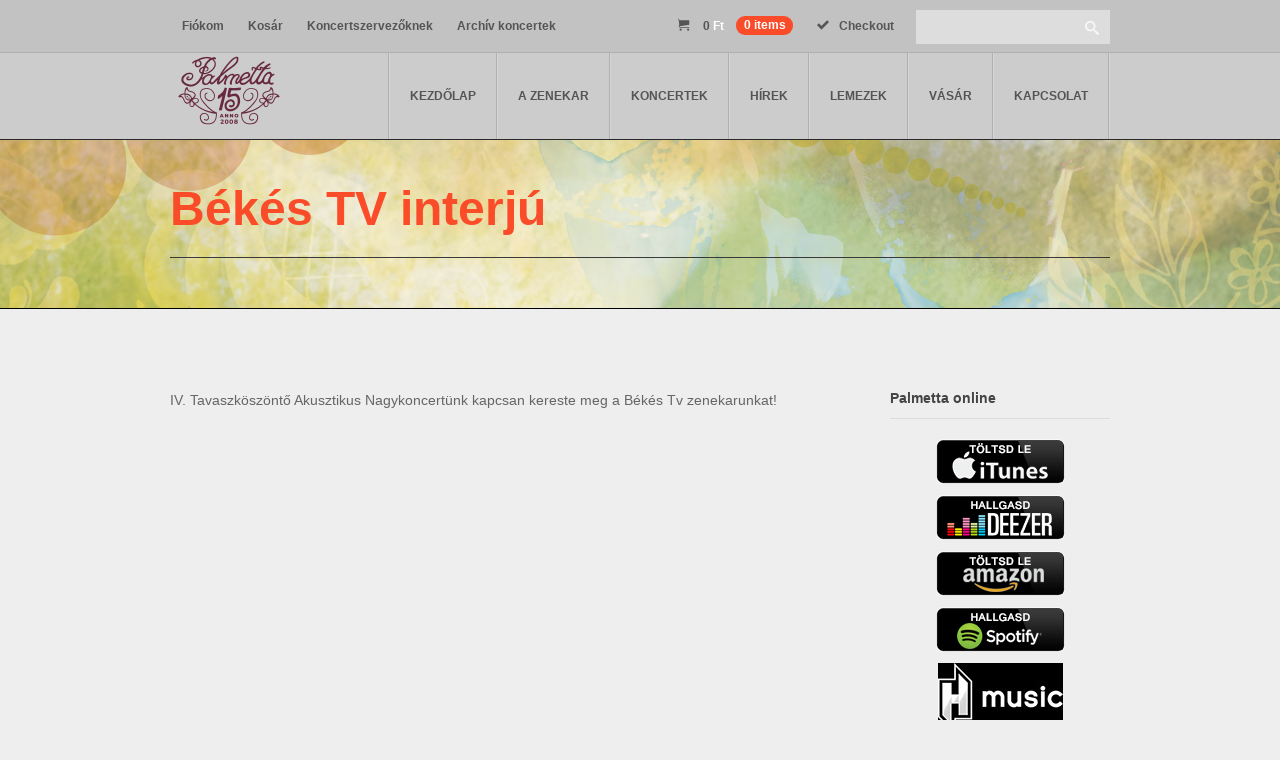

--- FILE ---
content_type: text/html; charset=UTF-8
request_url: https://palmettazenekar.hu/palmetta-zenekar/bekes-tv-interju/
body_size: 10544
content:

<!DOCTYPE html>
<!--[if IE 8 ]>    <html lang="hu" class="ie8"> <![endif]-->
<!--[if IE 9 ]>    <html lang="hu" class="ie9"> <![endif]-->
<!--[if IE 10 ]>   <html lang="hu" class="ie10"> <![endif]-->
<!--[if (gte IE 9)|!(IE)]><!-->
<html lang="hu" >
<!--<![endif]-->
<head>
	<meta charset="UTF-8" />
		<meta name="viewport" content="width=device-width, initial-scale=1.0, maximum-scale=1.0, user-scalable=no">
		<title>Békés TV interjú | Palmettazenekar.hu</title>
	<link rel="profile" href="http://gmpg.org/xfn/11" />
	<link rel="pingback" href="https://palmettazenekar.hu/xmlrpc.php" />
		<link rel="icon" href="https://palmettazenekar.hu/wp-content/uploads/2023/03/palmetta-favicon.png"/>
	<link rel="shortcut icon" href="https://palmettazenekar.hu/wp-content/uploads/2023/03/palmetta-favicon.png"/>
		<style type="text/css">
			</style>
	<meta name='robots' content='max-image-preview:large' />
<link rel="alternate" type="application/rss+xml" title="Palmettazenekar.hu &raquo; hírcsatorna" href="https://palmettazenekar.hu/feed/" />
<link rel="alternate" type="application/rss+xml" title="Palmettazenekar.hu &raquo; hozzászólás hírcsatorna" href="https://palmettazenekar.hu/comments/feed/" />
<link rel="alternate" type="application/rss+xml" title="Palmettazenekar.hu &raquo; Békés TV interjú hozzászólás hírcsatorna" href="https://palmettazenekar.hu/palmetta-zenekar/bekes-tv-interju/feed/" />
		<!-- This site uses the Google Analytics by ExactMetrics plugin v7.13.1 - Using Analytics tracking - https://www.exactmetrics.com/ -->
		<!-- Note: ExactMetrics is not currently configured on this site. The site owner needs to authenticate with Google Analytics in the ExactMetrics settings panel. -->
					<!-- No UA code set -->
				<!-- / Google Analytics by ExactMetrics -->
		<script type="text/javascript">
window._wpemojiSettings = {"baseUrl":"https:\/\/s.w.org\/images\/core\/emoji\/14.0.0\/72x72\/","ext":".png","svgUrl":"https:\/\/s.w.org\/images\/core\/emoji\/14.0.0\/svg\/","svgExt":".svg","source":{"concatemoji":"https:\/\/palmettazenekar.hu\/wp-includes\/js\/wp-emoji-release.min.js?ver=6.1.9"}};
/*! This file is auto-generated */
!function(e,a,t){var n,r,o,i=a.createElement("canvas"),p=i.getContext&&i.getContext("2d");function s(e,t){var a=String.fromCharCode,e=(p.clearRect(0,0,i.width,i.height),p.fillText(a.apply(this,e),0,0),i.toDataURL());return p.clearRect(0,0,i.width,i.height),p.fillText(a.apply(this,t),0,0),e===i.toDataURL()}function c(e){var t=a.createElement("script");t.src=e,t.defer=t.type="text/javascript",a.getElementsByTagName("head")[0].appendChild(t)}for(o=Array("flag","emoji"),t.supports={everything:!0,everythingExceptFlag:!0},r=0;r<o.length;r++)t.supports[o[r]]=function(e){if(p&&p.fillText)switch(p.textBaseline="top",p.font="600 32px Arial",e){case"flag":return s([127987,65039,8205,9895,65039],[127987,65039,8203,9895,65039])?!1:!s([55356,56826,55356,56819],[55356,56826,8203,55356,56819])&&!s([55356,57332,56128,56423,56128,56418,56128,56421,56128,56430,56128,56423,56128,56447],[55356,57332,8203,56128,56423,8203,56128,56418,8203,56128,56421,8203,56128,56430,8203,56128,56423,8203,56128,56447]);case"emoji":return!s([129777,127995,8205,129778,127999],[129777,127995,8203,129778,127999])}return!1}(o[r]),t.supports.everything=t.supports.everything&&t.supports[o[r]],"flag"!==o[r]&&(t.supports.everythingExceptFlag=t.supports.everythingExceptFlag&&t.supports[o[r]]);t.supports.everythingExceptFlag=t.supports.everythingExceptFlag&&!t.supports.flag,t.DOMReady=!1,t.readyCallback=function(){t.DOMReady=!0},t.supports.everything||(n=function(){t.readyCallback()},a.addEventListener?(a.addEventListener("DOMContentLoaded",n,!1),e.addEventListener("load",n,!1)):(e.attachEvent("onload",n),a.attachEvent("onreadystatechange",function(){"complete"===a.readyState&&t.readyCallback()})),(e=t.source||{}).concatemoji?c(e.concatemoji):e.wpemoji&&e.twemoji&&(c(e.twemoji),c(e.wpemoji)))}(window,document,window._wpemojiSettings);
</script>
<style type="text/css">
img.wp-smiley,
img.emoji {
	display: inline !important;
	border: none !important;
	box-shadow: none !important;
	height: 1em !important;
	width: 1em !important;
	margin: 0 0.07em !important;
	vertical-align: -0.1em !important;
	background: none !important;
	padding: 0 !important;
}
</style>
	<link rel='stylesheet' id='jquery.bxslider-css' href='//palmettazenekar.hu/wp-content/plugins/testimonials-widget/includes/libraries/testimonials-widget/includes/libraries/bxslider-4/dist/jquery.bxslider.css?ver=6.1.9' type='text/css' media='all' />
<link rel='stylesheet' id='Axl_Testimonials_Widget-css' href='//palmettazenekar.hu/wp-content/plugins/testimonials-widget/includes/libraries/testimonials-widget/assets/css/testimonials-widget.css?ver=6.1.9' type='text/css' media='all' />
<link rel='stylesheet' id='Axl_Testimonials_Widget_Premium-css' href='//palmettazenekar.hu/wp-content/plugins/testimonials-widget/assets/css/testimonials-widget-premium.css?ver=6.1.9' type='text/css' media='all' />
<link rel='stylesheet' id='wp-block-library-css' href='https://palmettazenekar.hu/wp-includes/css/dist/block-library/style.min.css?ver=6.1.9' type='text/css' media='all' />
<link rel='stylesheet' id='wc-blocks-vendors-style-css' href='https://palmettazenekar.hu/wp-content/plugins/woocommerce/packages/woocommerce-blocks/build/wc-blocks-vendors-style.css?ver=9.6.5' type='text/css' media='all' />
<link rel='stylesheet' id='wc-blocks-style-css' href='https://palmettazenekar.hu/wp-content/plugins/woocommerce/packages/woocommerce-blocks/build/wc-blocks-style.css?ver=9.6.5' type='text/css' media='all' />
<link rel='stylesheet' id='classic-theme-styles-css' href='https://palmettazenekar.hu/wp-includes/css/classic-themes.min.css?ver=1' type='text/css' media='all' />
<style id='global-styles-inline-css' type='text/css'>
body{--wp--preset--color--black: #000000;--wp--preset--color--cyan-bluish-gray: #abb8c3;--wp--preset--color--white: #ffffff;--wp--preset--color--pale-pink: #f78da7;--wp--preset--color--vivid-red: #cf2e2e;--wp--preset--color--luminous-vivid-orange: #ff6900;--wp--preset--color--luminous-vivid-amber: #fcb900;--wp--preset--color--light-green-cyan: #7bdcb5;--wp--preset--color--vivid-green-cyan: #00d084;--wp--preset--color--pale-cyan-blue: #8ed1fc;--wp--preset--color--vivid-cyan-blue: #0693e3;--wp--preset--color--vivid-purple: #9b51e0;--wp--preset--gradient--vivid-cyan-blue-to-vivid-purple: linear-gradient(135deg,rgba(6,147,227,1) 0%,rgb(155,81,224) 100%);--wp--preset--gradient--light-green-cyan-to-vivid-green-cyan: linear-gradient(135deg,rgb(122,220,180) 0%,rgb(0,208,130) 100%);--wp--preset--gradient--luminous-vivid-amber-to-luminous-vivid-orange: linear-gradient(135deg,rgba(252,185,0,1) 0%,rgba(255,105,0,1) 100%);--wp--preset--gradient--luminous-vivid-orange-to-vivid-red: linear-gradient(135deg,rgba(255,105,0,1) 0%,rgb(207,46,46) 100%);--wp--preset--gradient--very-light-gray-to-cyan-bluish-gray: linear-gradient(135deg,rgb(238,238,238) 0%,rgb(169,184,195) 100%);--wp--preset--gradient--cool-to-warm-spectrum: linear-gradient(135deg,rgb(74,234,220) 0%,rgb(151,120,209) 20%,rgb(207,42,186) 40%,rgb(238,44,130) 60%,rgb(251,105,98) 80%,rgb(254,248,76) 100%);--wp--preset--gradient--blush-light-purple: linear-gradient(135deg,rgb(255,206,236) 0%,rgb(152,150,240) 100%);--wp--preset--gradient--blush-bordeaux: linear-gradient(135deg,rgb(254,205,165) 0%,rgb(254,45,45) 50%,rgb(107,0,62) 100%);--wp--preset--gradient--luminous-dusk: linear-gradient(135deg,rgb(255,203,112) 0%,rgb(199,81,192) 50%,rgb(65,88,208) 100%);--wp--preset--gradient--pale-ocean: linear-gradient(135deg,rgb(255,245,203) 0%,rgb(182,227,212) 50%,rgb(51,167,181) 100%);--wp--preset--gradient--electric-grass: linear-gradient(135deg,rgb(202,248,128) 0%,rgb(113,206,126) 100%);--wp--preset--gradient--midnight: linear-gradient(135deg,rgb(2,3,129) 0%,rgb(40,116,252) 100%);--wp--preset--duotone--dark-grayscale: url('#wp-duotone-dark-grayscale');--wp--preset--duotone--grayscale: url('#wp-duotone-grayscale');--wp--preset--duotone--purple-yellow: url('#wp-duotone-purple-yellow');--wp--preset--duotone--blue-red: url('#wp-duotone-blue-red');--wp--preset--duotone--midnight: url('#wp-duotone-midnight');--wp--preset--duotone--magenta-yellow: url('#wp-duotone-magenta-yellow');--wp--preset--duotone--purple-green: url('#wp-duotone-purple-green');--wp--preset--duotone--blue-orange: url('#wp-duotone-blue-orange');--wp--preset--font-size--small: 13px;--wp--preset--font-size--medium: 20px;--wp--preset--font-size--large: 36px;--wp--preset--font-size--x-large: 42px;--wp--preset--spacing--20: 0.44rem;--wp--preset--spacing--30: 0.67rem;--wp--preset--spacing--40: 1rem;--wp--preset--spacing--50: 1.5rem;--wp--preset--spacing--60: 2.25rem;--wp--preset--spacing--70: 3.38rem;--wp--preset--spacing--80: 5.06rem;}:where(.is-layout-flex){gap: 0.5em;}body .is-layout-flow > .alignleft{float: left;margin-inline-start: 0;margin-inline-end: 2em;}body .is-layout-flow > .alignright{float: right;margin-inline-start: 2em;margin-inline-end: 0;}body .is-layout-flow > .aligncenter{margin-left: auto !important;margin-right: auto !important;}body .is-layout-constrained > .alignleft{float: left;margin-inline-start: 0;margin-inline-end: 2em;}body .is-layout-constrained > .alignright{float: right;margin-inline-start: 2em;margin-inline-end: 0;}body .is-layout-constrained > .aligncenter{margin-left: auto !important;margin-right: auto !important;}body .is-layout-constrained > :where(:not(.alignleft):not(.alignright):not(.alignfull)){max-width: var(--wp--style--global--content-size);margin-left: auto !important;margin-right: auto !important;}body .is-layout-constrained > .alignwide{max-width: var(--wp--style--global--wide-size);}body .is-layout-flex{display: flex;}body .is-layout-flex{flex-wrap: wrap;align-items: center;}body .is-layout-flex > *{margin: 0;}:where(.wp-block-columns.is-layout-flex){gap: 2em;}.has-black-color{color: var(--wp--preset--color--black) !important;}.has-cyan-bluish-gray-color{color: var(--wp--preset--color--cyan-bluish-gray) !important;}.has-white-color{color: var(--wp--preset--color--white) !important;}.has-pale-pink-color{color: var(--wp--preset--color--pale-pink) !important;}.has-vivid-red-color{color: var(--wp--preset--color--vivid-red) !important;}.has-luminous-vivid-orange-color{color: var(--wp--preset--color--luminous-vivid-orange) !important;}.has-luminous-vivid-amber-color{color: var(--wp--preset--color--luminous-vivid-amber) !important;}.has-light-green-cyan-color{color: var(--wp--preset--color--light-green-cyan) !important;}.has-vivid-green-cyan-color{color: var(--wp--preset--color--vivid-green-cyan) !important;}.has-pale-cyan-blue-color{color: var(--wp--preset--color--pale-cyan-blue) !important;}.has-vivid-cyan-blue-color{color: var(--wp--preset--color--vivid-cyan-blue) !important;}.has-vivid-purple-color{color: var(--wp--preset--color--vivid-purple) !important;}.has-black-background-color{background-color: var(--wp--preset--color--black) !important;}.has-cyan-bluish-gray-background-color{background-color: var(--wp--preset--color--cyan-bluish-gray) !important;}.has-white-background-color{background-color: var(--wp--preset--color--white) !important;}.has-pale-pink-background-color{background-color: var(--wp--preset--color--pale-pink) !important;}.has-vivid-red-background-color{background-color: var(--wp--preset--color--vivid-red) !important;}.has-luminous-vivid-orange-background-color{background-color: var(--wp--preset--color--luminous-vivid-orange) !important;}.has-luminous-vivid-amber-background-color{background-color: var(--wp--preset--color--luminous-vivid-amber) !important;}.has-light-green-cyan-background-color{background-color: var(--wp--preset--color--light-green-cyan) !important;}.has-vivid-green-cyan-background-color{background-color: var(--wp--preset--color--vivid-green-cyan) !important;}.has-pale-cyan-blue-background-color{background-color: var(--wp--preset--color--pale-cyan-blue) !important;}.has-vivid-cyan-blue-background-color{background-color: var(--wp--preset--color--vivid-cyan-blue) !important;}.has-vivid-purple-background-color{background-color: var(--wp--preset--color--vivid-purple) !important;}.has-black-border-color{border-color: var(--wp--preset--color--black) !important;}.has-cyan-bluish-gray-border-color{border-color: var(--wp--preset--color--cyan-bluish-gray) !important;}.has-white-border-color{border-color: var(--wp--preset--color--white) !important;}.has-pale-pink-border-color{border-color: var(--wp--preset--color--pale-pink) !important;}.has-vivid-red-border-color{border-color: var(--wp--preset--color--vivid-red) !important;}.has-luminous-vivid-orange-border-color{border-color: var(--wp--preset--color--luminous-vivid-orange) !important;}.has-luminous-vivid-amber-border-color{border-color: var(--wp--preset--color--luminous-vivid-amber) !important;}.has-light-green-cyan-border-color{border-color: var(--wp--preset--color--light-green-cyan) !important;}.has-vivid-green-cyan-border-color{border-color: var(--wp--preset--color--vivid-green-cyan) !important;}.has-pale-cyan-blue-border-color{border-color: var(--wp--preset--color--pale-cyan-blue) !important;}.has-vivid-cyan-blue-border-color{border-color: var(--wp--preset--color--vivid-cyan-blue) !important;}.has-vivid-purple-border-color{border-color: var(--wp--preset--color--vivid-purple) !important;}.has-vivid-cyan-blue-to-vivid-purple-gradient-background{background: var(--wp--preset--gradient--vivid-cyan-blue-to-vivid-purple) !important;}.has-light-green-cyan-to-vivid-green-cyan-gradient-background{background: var(--wp--preset--gradient--light-green-cyan-to-vivid-green-cyan) !important;}.has-luminous-vivid-amber-to-luminous-vivid-orange-gradient-background{background: var(--wp--preset--gradient--luminous-vivid-amber-to-luminous-vivid-orange) !important;}.has-luminous-vivid-orange-to-vivid-red-gradient-background{background: var(--wp--preset--gradient--luminous-vivid-orange-to-vivid-red) !important;}.has-very-light-gray-to-cyan-bluish-gray-gradient-background{background: var(--wp--preset--gradient--very-light-gray-to-cyan-bluish-gray) !important;}.has-cool-to-warm-spectrum-gradient-background{background: var(--wp--preset--gradient--cool-to-warm-spectrum) !important;}.has-blush-light-purple-gradient-background{background: var(--wp--preset--gradient--blush-light-purple) !important;}.has-blush-bordeaux-gradient-background{background: var(--wp--preset--gradient--blush-bordeaux) !important;}.has-luminous-dusk-gradient-background{background: var(--wp--preset--gradient--luminous-dusk) !important;}.has-pale-ocean-gradient-background{background: var(--wp--preset--gradient--pale-ocean) !important;}.has-electric-grass-gradient-background{background: var(--wp--preset--gradient--electric-grass) !important;}.has-midnight-gradient-background{background: var(--wp--preset--gradient--midnight) !important;}.has-small-font-size{font-size: var(--wp--preset--font-size--small) !important;}.has-medium-font-size{font-size: var(--wp--preset--font-size--medium) !important;}.has-large-font-size{font-size: var(--wp--preset--font-size--large) !important;}.has-x-large-font-size{font-size: var(--wp--preset--font-size--x-large) !important;}
.wp-block-navigation a:where(:not(.wp-element-button)){color: inherit;}
:where(.wp-block-columns.is-layout-flex){gap: 2em;}
.wp-block-pullquote{font-size: 1.5em;line-height: 1.6;}
</style>
<link rel='stylesheet' id='css2-css' href='https://palmettazenekar.hu/wp-content/plugins/crudlab-facebook-like-box/jazz-popup/jazz-popup.css?ver=6.1.9' type='text/css' media='all' />
<style id='woocommerce-inline-inline-css' type='text/css'>
.woocommerce form .form-row .required { visibility: visible; }
</style>
<link rel='stylesheet' id='fancybox-css' href='https://palmettazenekar.hu/wp-content/plugins/easy-fancybox/fancybox/1.5.4/jquery.fancybox.min.css?ver=6.1.9' type='text/css' media='screen' />
<link rel='stylesheet' id='woocommerce_responsive_frontend_styles-css' href='https://palmettazenekar.hu/wp-content/themes/eprom_1_4_7/styles/woocommerce.css?ver=6.1.9' type='text/css' media='screen' />
<link rel='stylesheet' id='skin-css' href='https://palmettazenekar.hu/wp-content/themes/eprom_1_4_7/styles/light.css?ver=6.1.9' type='text/css' media='screen' />
<link rel='stylesheet' id='style-css' href='https://palmettazenekar.hu/wp-content/themes/eprom_1_4_7/style.css?ver=6.1.9' type='text/css' media='screen' />
<link rel='stylesheet' id='icomoon-css' href='https://palmettazenekar.hu/wp-content/themes/eprom_1_4_7/styles/icomoon/icomoon.css?ver=6.1.9' type='text/css' media='screen' />
<link rel='stylesheet' id='media-queries-css' href='https://palmettazenekar.hu/wp-content/themes/eprom_1_4_7/styles/media-queries.css?ver=6.1.9' type='text/css' media='screen' />
<link rel='stylesheet' id='fancybox_style-css' href='https://palmettazenekar.hu/wp-content/themes/eprom_1_4_7/framework/scripts/fancybox/css/fancybox.min.css?ver=1.3.4' type='text/css' media='screen' />
<link rel='stylesheet' id='custom-style-css' href='https://palmettazenekar.hu/wp-content/themes/eprom_1_4_7/includes/custom_css.php?ver=1.0.0' type='text/css' media='screen' />
<script type='text/javascript' src='https://palmettazenekar.hu/wp-includes/js/jquery/jquery.min.js?ver=3.6.1' id='jquery-core-js'></script>
<script type='text/javascript' src='https://palmettazenekar.hu/wp-includes/js/jquery/jquery-migrate.min.js?ver=3.3.2' id='jquery-migrate-js'></script>
<script type='text/javascript' src='https://palmettazenekar.hu/wp-content/plugins/crudlab-facebook-like-box/jazz-popup/jquery.jazz-popup.js?ver=6.1.9' id='pluginscript1-js'></script>
<script type='text/javascript' src='https://palmettazenekar.hu/wp-content/themes/eprom_1_4_7/framework/scripts/html5.min.js?ver=1.0.0' id='html5-js'></script>
<script type='text/javascript' src='https://palmettazenekar.hu/wp-content/themes/eprom_1_4_7/framework/scripts/selectivizr-and-extra-selectors.min.js?ver=1.0.2' id='selectivizr-and-extra-selectors-js'></script>
<script type='text/javascript' src='https://palmettazenekar.hu/wp-content/themes/eprom_1_4_7/framework/scripts/cufon-yui.js?ver=6.1.9' id='cufon-js'></script>
<script type='text/javascript' src='https://palmettazenekar.hu/wp-content/themes/eprom_1_4_7/styles/cufon_fonts/Sansation_700.font.js?ver=6.1.9' id='cufon-font-0-js'></script>
<link rel="https://api.w.org/" href="https://palmettazenekar.hu/wp-json/" /><link rel="alternate" type="application/json" href="https://palmettazenekar.hu/wp-json/wp/v2/posts/16191" /><link rel="EditURI" type="application/rsd+xml" title="RSD" href="https://palmettazenekar.hu/xmlrpc.php?rsd" />
<link rel="wlwmanifest" type="application/wlwmanifest+xml" href="https://palmettazenekar.hu/wp-includes/wlwmanifest.xml" />
<meta name="generator" content="WordPress 6.1.9" />
<meta name="generator" content="WooCommerce 7.5.0" />
<link rel="canonical" href="https://palmettazenekar.hu/palmetta-zenekar/bekes-tv-interju/" />
<link rel='shortlink' href='https://palmettazenekar.hu/?p=16191' />
<link rel="alternate" type="application/json+oembed" href="https://palmettazenekar.hu/wp-json/oembed/1.0/embed?url=https%3A%2F%2Fpalmettazenekar.hu%2Fpalmetta-zenekar%2Fbekes-tv-interju%2F" />
<link rel="alternate" type="text/xml+oembed" href="https://palmettazenekar.hu/wp-json/oembed/1.0/embed?url=https%3A%2F%2Fpalmettazenekar.hu%2Fpalmetta-zenekar%2Fbekes-tv-interju%2F&#038;format=xml" />
        <div id="fb-root"></div>
        <div id="fb-root"></div>
<script>(function(d, s, id) {
  var js, fjs = d.getElementsByTagName(s)[0];
  if (d.getElementById(id)) return;
  js = d.createElement(s); js.id = id;
  js.src = "//connect.facebook.net/en_GB/sdk.js#xfbml=1&version=v2.3&appId=130169883726238";
  fjs.parentNode.insertBefore(js, fjs);
}(document, 'script', 'facebook-jssdk'));</script>
        <script type='text/javascript'>
 /* <![CDATA[ */
jQuery.noConflict();
jQuery(document).ready(function () {
Cufon.replace("h1,h2,h3,h4,h5,h6", {fontFamily : "PT Sans Bold", hover: "true"});
})
/* ]]> */
</script>
	<noscript><style>.woocommerce-product-gallery{ opacity: 1 !important; }</style></noscript>
	<meta name="generator" content="Powered by Slider Revolution 6.6.11 - responsive, Mobile-Friendly Slider Plugin for WordPress with comfortable drag and drop interface." />
<script>function setREVStartSize(e){
			//window.requestAnimationFrame(function() {
				window.RSIW = window.RSIW===undefined ? window.innerWidth : window.RSIW;
				window.RSIH = window.RSIH===undefined ? window.innerHeight : window.RSIH;
				try {
					var pw = document.getElementById(e.c).parentNode.offsetWidth,
						newh;
					pw = pw===0 || isNaN(pw) || (e.l=="fullwidth" || e.layout=="fullwidth") ? window.RSIW : pw;
					e.tabw = e.tabw===undefined ? 0 : parseInt(e.tabw);
					e.thumbw = e.thumbw===undefined ? 0 : parseInt(e.thumbw);
					e.tabh = e.tabh===undefined ? 0 : parseInt(e.tabh);
					e.thumbh = e.thumbh===undefined ? 0 : parseInt(e.thumbh);
					e.tabhide = e.tabhide===undefined ? 0 : parseInt(e.tabhide);
					e.thumbhide = e.thumbhide===undefined ? 0 : parseInt(e.thumbhide);
					e.mh = e.mh===undefined || e.mh=="" || e.mh==="auto" ? 0 : parseInt(e.mh,0);
					if(e.layout==="fullscreen" || e.l==="fullscreen")
						newh = Math.max(e.mh,window.RSIH);
					else{
						e.gw = Array.isArray(e.gw) ? e.gw : [e.gw];
						for (var i in e.rl) if (e.gw[i]===undefined || e.gw[i]===0) e.gw[i] = e.gw[i-1];
						e.gh = e.el===undefined || e.el==="" || (Array.isArray(e.el) && e.el.length==0)? e.gh : e.el;
						e.gh = Array.isArray(e.gh) ? e.gh : [e.gh];
						for (var i in e.rl) if (e.gh[i]===undefined || e.gh[i]===0) e.gh[i] = e.gh[i-1];
											
						var nl = new Array(e.rl.length),
							ix = 0,
							sl;
						e.tabw = e.tabhide>=pw ? 0 : e.tabw;
						e.thumbw = e.thumbhide>=pw ? 0 : e.thumbw;
						e.tabh = e.tabhide>=pw ? 0 : e.tabh;
						e.thumbh = e.thumbhide>=pw ? 0 : e.thumbh;
						for (var i in e.rl) nl[i] = e.rl[i]<window.RSIW ? 0 : e.rl[i];
						sl = nl[0];
						for (var i in nl) if (sl>nl[i] && nl[i]>0) { sl = nl[i]; ix=i;}
						var m = pw>(e.gw[ix]+e.tabw+e.thumbw) ? 1 : (pw-(e.tabw+e.thumbw)) / (e.gw[ix]);
						newh =  (e.gh[ix] * m) + (e.tabh + e.thumbh);
					}
					var el = document.getElementById(e.c);
					if (el!==null && el) el.style.height = newh+"px";
					el = document.getElementById(e.c+"_wrapper");
					if (el!==null && el) {
						el.style.height = newh+"px";
						el.style.display = "block";
					}
				} catch(e){
					console.log("Failure at Presize of Slider:" + e)
				}
			//});
		  };</script>
</head>
<body  class="post-template-default single single-post postid-16191 single-format-standard theme-eprom_1_4_7 woocommerce-no-js">
<div id="fb-root"></div>
<script async defer crossorigin="anonymous" src="https://connect.facebook.net/hu_HU/sdk.js#xfbml=1&version=v13.0" nonce="6kLsDOwU"></script>
<!--[if lte IE 7]>
<div id="ie-message"><p>You are using Internet Explorer 7.0 or older to view this site. Your browser is an eight year old browser which does not display modern web sites properly. Please upgrade to a newer browser to fully enjoy the web. <a href="http://www.microsoft.com/windows/internet-explorer/default.aspx">Upgrade your browser</a></p></div>
<![endif]-->

<!-- top menu -->
<div id="top-wrap" class="clearfix">
	<nav class="container clearfix" role="navigation">
				<ul id="top-nav" class="nav fl"><li id="menu-item-133" class="menu-item menu-item-type-post_type menu-item-object-page menu-item-133"><a href="https://palmettazenekar.hu/fiokom/">Fiókom</a></li>
<li id="menu-item-135" class="menu-item menu-item-type-post_type menu-item-object-page menu-item-135"><a href="https://palmettazenekar.hu/kosar/">Kosár</a></li>
<li id="menu-item-5219" class="menu-item menu-item-type-post_type menu-item-object-page menu-item-5219"><a href="https://palmettazenekar.hu/koncertszervezoknek/">Koncertszervezőknek</a></li>
<li id="menu-item-13616" class="menu-item menu-item-type-post_type menu-item-object-page menu-item-13616"><a href="https://palmettazenekar.hu/regi-koncertek/">Archív koncertek</a></li>
</ul>				<ul class="nav top-right-nav"><li class="cart cart-wrap">		<a href="https://palmettazenekar.hu/kosar/" title="View your shopping cart" class="cart-parent">
			<span>
		<span class="woocommerce-Price-amount amount"><bdi>0&nbsp;<span class="woocommerce-Price-currencySymbol">&#70;&#116;</span></bdi></span><span class="contents">0 items</span>		</span>
		</a>
		</li><li class="checkout"><a href="https://palmettazenekar.hu/penztar/"><i class="icon icon-checkmark"></i>Checkout</a></li><li class="search"><form action="https://palmettazenekar.hu/" id="search" method="get">
	<input type="text"  name="s" value="" class="input-search" id="s" />
	<button type="submit" class="search-button" id="submit-search">
			<span class="icon icon-search"></span>
		</button>
</form></li></ul>	</nav>
</div>
<!-- /top menu -->

<!-- header -->
<header id="header">
	<div class="container">
				<a id="logo" href="https://palmettazenekar.hu" title="Palmettazenekar.hu" ><img src="https://palmettazenekar.hu/wp-content/uploads/2023/03/palmetta_logo2023web.png" title="Palmettazenekar.hu" alt="Palmettazenekar.hu" /></a>
		<!-- /logo -->
				<!-- nav -->
		<nav id="main-nav" class="menu-main_kozep-container"><ul id="menu-main_kozep" class="menu"><li id="menu-item-57" class="menu-item menu-item-type-post_type menu-item-object-page menu-item-home menu-item-57 level0"><a href="https://palmettazenekar.hu/">Kezdőlap</a></li>
<li id="menu-item-34" class="menu-item menu-item-type-post_type menu-item-object-page menu-item-34 level0"><a href="https://palmettazenekar.hu/a-zenekar/">A zenekar</a></li>
<li id="menu-item-33" class="menu-item menu-item-type-post_type menu-item-object-page menu-item-33 level0"><a href="https://palmettazenekar.hu/koncertek/">Koncertek</a></li>
<li id="menu-item-24397" class="menu-item menu-item-type-custom menu-item-object-custom menu-item-24397 level0"><a href="https://www.facebook.com/palmettazenekar">Hírek</a></li>
<li id="menu-item-36" class="menu-item menu-item-type-post_type menu-item-object-page menu-item-36 level0"><a href="https://palmettazenekar.hu/lemezek/">Lemezek</a></li>
<li id="menu-item-136" class="menu-item menu-item-type-post_type menu-item-object-page menu-item-136 level0"><a href="https://palmettazenekar.hu/vasar/">Vásár</a></li>
<li id="menu-item-11" class="menu-item menu-item-type-post_type menu-item-object-page menu-item-11 level0"><a href="https://palmettazenekar.hu/kapcsolat/">Kapcsolat</a></li>
</ul></nav>		<!-- /nav -->
	</div>
</header>

   <!-- page header -->
   <section id="page-header">
      <div class="container clearfix">
         <div class="hgroup">
            <h1 class="page-title">Békés TV interjú</h1>
                     </div>

       
         <hr>
         
         
         
               </div>
   </section>
   <!-- /page header -->


<section id="main-content" class="container clearfix">
   <!-- main -->
   <section id="main" class="clearfix">

            <article id="post-16191" class="entry post-16191 post type-post status-publish format-standard hentry category-interju category-palmetta-zenekar">
         <p>IV. Tavaszköszöntő Akusztikus Nagykoncertünk kapcsan kereste meg a Békés Tv zenekarunkat!</p>
<p>&nbsp;</p>
<p><iframe width="500" height="281" src="https://www.youtube.com/embed/9UsmlzcBvEs?feature=oembed" frameborder="0" allowfullscreen></iframe></p>
         <div id="page-link"></div> 
      </article>
            


<!-- comments -->
<div class="entry comments">
<h3 class="entry-heading">Hozzászólások.</h3>

    
    	<p>Még nem érkezett hozzászólás. Legyél Te az első!</p>
            
  
    <!-- comment form -->   
        		<div id="respond" class="comment-respond">
		<h3 id="reply-title" class="comment-reply-title">Minden vélemény számít! <small><a rel="nofollow" id="cancel-comment-reply-link" href="/palmetta-zenekar/bekes-tv-interju/#respond" style="display:none;">(Click here to cancel reply)</a></small></h3><form action="https://palmettazenekar.hu/wp-comments-post.php" method="post" id="commentform" class="comment-form"><p class="textarea">
                    <label for="comment"><strong>Véleményed</strong> (kötelező)</label>
                    <textarea tabindex="4" rows="9" id="comment" name="comment" class="textarea" required></textarea>
                    </p><p class="form-allowed-tags">* Your email address will not be published.<br/>You may use these <abbr title="HyperText Markup Language">HTML</abbr> tags and attributes:  <span>&lt;a href=&quot;&quot; title=&quot;&quot;&gt; &lt;abbr title=&quot;&quot;&gt; &lt;acronym title=&quot;&quot;&gt; &lt;b&gt; &lt;blockquote cite=&quot;&quot;&gt; &lt;cite&gt; &lt;code&gt; &lt;del datetime=&quot;&quot;&gt; &lt;em&gt; &lt;i&gt; &lt;q cite=&quot;&quot;&gt; &lt;s&gt; &lt;strike&gt; &lt;strong&gt; </span></p><p class="input">
                    <label for="author"><strong>Név</strong> (kötelező)</label>
                    <input type="text" name="author" id="author" value="" size="22" tabindex="1" required />
                    </p>
<p class="input">
                    <label for="email"><strong>E-mail</strong> (kötelező)</label>
                    <input type="text" name="email" id="email" value="" size="22" tabindex="2" required />
                    </p>
<p class="input input-web">
                    <label for="url"><strong>Weboldalad</strong></label>
                    <input type="text" name="url" id="url" value="" size="22" tabindex="3" />
                    </p>
<p class="comment-form-cookies-consent"><input id="wp-comment-cookies-consent" name="wp-comment-cookies-consent" type="checkbox" value="yes" /> <label for="wp-comment-cookies-consent">A nevem, e-mail címem, és weboldalcímem mentése a böngészőben a következő hozzászólásomhoz.</label></p>
<p class="form-submit"><input name="submit" type="submit" id="submit" class="submit" value="Küldés" /> <input type='hidden' name='comment_post_ID' value='16191' id='comment_post_ID' />
<input type='hidden' name='comment_parent' id='comment_parent' value='0' />
</p><p style="display: none;"><input type="hidden" id="akismet_comment_nonce" name="akismet_comment_nonce" value="759605c0b5" /></p><p style="display: none !important;"><label>&#916;<textarea name="ak_hp_textarea" cols="45" rows="8" maxlength="100"></textarea></label><input type="hidden" id="ak_js_1" name="ak_js" value="197"/><script>document.getElementById( "ak_js_1" ).setAttribute( "value", ( new Date() ).getTime() );</script></p></form>	</div><!-- #respond -->
	</div>
<!-- /comments -->         </section>
   <!-- /main -->

      <!-- sidebar -->
   <aside class="sidebar">
            <div class="widget widget_text"><h3 class="widget-title">Palmetta online</h3>			<div class="textwidget"><center><a href="https://itunes.apple.com/hu/artist/palmetta/id962348299" target="_blank" rel="noopener"><img src="https://palmettazenekar.hu/wp-content/uploads/2015/11/icon_itunes.png" border="0" alt="Palmetta - iTunes"></a> <br>
<a href="https://www.deezer.com/artist/7457812" target="_blank" rel="noopener"><img src="https://palmettazenekar.hu/wp-content/uploads/2015/11/icon_deezer.png" border="0" alt="Palmetta - Deezer"></a><br>
<a href="https://www.amazon.com/s/ref=sr_nr_p_n_feature_browse-b_0?fst=as%3Aoff&rh=n%3A163856011%2Ck%3APalmetta%2Cp_n_feature_browse-bin%3A625150011&bbn=163856011&keywords=Palmetta&ie=UTF8&qid=1450121869&rnid=625149011" target="_blank" rel="noopener"><img src="https://palmettazenekar.hu/wp-content/uploads/2015/12/icon_amazon.png" border="0" alt="Palmetta - AMAZON"></a><br>
<a href="https://play.spotify.com/artist/435hDTaKXEsD80LR00CkGQ" target="_blank" rel="noopener"><img src="https://palmettazenekar.hu/wp-content/uploads/2015/11/icon_spotify.png" border="0" alt="Palmetta - Spotify"></a><br>
<a href="https://shop.hmusic.hu/" target="_blank" rel="noopener"><img src="https://palmettazenekar.hu/wp-content/uploads/2022/05/hmusic_logo_125px.jpg" border="0" alt="Hammer World"></a></center></div>
		</div><div class="widget widget_text"><h3 class="widget-title">Facebook oldalunk</h3>			<div class="textwidget"><div class="fb-page" data-href="https://www.facebook.com/palmettazenekar" data-height="500" data-width="340" data-hide-cover="false" data-show-facepile="true" data-show-posts="false"><div class="fb-xfbml-parse-ignore"><blockquote cite="https://www.facebook.com/palmettazenekar"></blockquote></div></div></div>
		</div>         </aside>
   
</section>

         
<!-- footer-top -->
<section id="footer-top">
   <div class="container clearfix">
      <div class="col-1-2">
         <ul class="contact">
                                    <li class="email"><a href="mailto:info@palmettazenekar.hu">info@palmettazenekar.hu</a></li>         </ul>
      </div>

      <div class="col-1-2 last">
         <!-- social icons -->
         <div class="social-icons">
                                                   <a href="https://www.facebook.com/palmettazenekar" class="social-icon facebook"></a>
                                                                                       <a href="https://www.youtube.com/user/PalmettaZenekar" class="social-icon youtube"></a>
                                                         </div>  
         <!-- /social icons -->
      </div>
   </div>
</section>
<!-- /footer-top -->
<!-- footer -->
<footer id="footer" class="clearfix">
   <section class="container clearfix">
      <div class="col-1-2">
         <!-- footer-nav -->
         <nav id="footer-nav" class="menu-lablec-container"><ul id="menu-lablec" class="clearfix"><li id="menu-item-67" class="menu-item menu-item-type-post_type menu-item-object-page menu-item-67"><a href="https://palmettazenekar.hu/aszf/">ÁSZF</a></li>
<li id="menu-item-68" class="menu-item menu-item-type-post_type menu-item-object-page menu-item-68"><a href="https://palmettazenekar.hu/adatvedelem/">Adatvédelem</a></li>
<li id="menu-item-66" class="menu-item menu-item-type-post_type menu-item-object-page menu-item-66"><a href="https://palmettazenekar.hu/vasarlasi-info/">Vásárlási info</a></li>
<li id="menu-item-69" class="menu-item menu-item-type-post_type menu-item-object-page menu-item-69"><a href="https://palmettazenekar.hu/impresszum/">Impresszum</a></li>
</ul></nav>         <!-- /footer-nav -->
         <div class="copyright">
            <p>2008-2023. Palmetta zenekar</p>         </div>
      </div>
      <div class="col-1-2 last">
               </div>
         </section>
</footer>
<!-- /footer -->
<script type="text/javascript"> Cufon.now(); </script>

		<script>
			window.RS_MODULES = window.RS_MODULES || {};
			window.RS_MODULES.modules = window.RS_MODULES.modules || {};
			window.RS_MODULES.waiting = window.RS_MODULES.waiting || [];
			window.RS_MODULES.defered = true;
			window.RS_MODULES.moduleWaiting = window.RS_MODULES.moduleWaiting || {};
			window.RS_MODULES.type = 'compiled';
		</script>
			<script type="text/javascript">
		(function () {
			var c = document.body.className;
			c = c.replace(/woocommerce-no-js/, 'woocommerce-js');
			document.body.className = c;
		})();
	</script>
	<link rel='stylesheet' id='rs-plugin-settings-css' href='https://palmettazenekar.hu/wp-content/plugins/revslider/public/assets/css/rs6.css?ver=6.6.11' type='text/css' media='all' />
<style id='rs-plugin-settings-inline-css' type='text/css'>
.tp-caption a{color:#ff7302;text-shadow:none;-webkit-transition:all 0.2s ease-out;-moz-transition:all 0.2s ease-out;-o-transition:all 0.2s ease-out;-ms-transition:all 0.2s ease-out}.tp-caption a:hover{color:#ffa902}
</style>
<script type='text/javascript' src='https://palmettazenekar.hu/wp-includes/js/jquery/ui/core.min.js?ver=1.13.2' id='jquery-ui-core-js'></script>
<script type='text/javascript' src='https://palmettazenekar.hu/wp-content/plugins/revslider/public/assets/js/rbtools.min.js?ver=6.6.11' defer async id='tp-tools-js'></script>
<script type='text/javascript' src='https://palmettazenekar.hu/wp-content/plugins/revslider/public/assets/js/rs6.min.js?ver=6.6.11' defer async id='revmin-js'></script>
<script type='text/javascript' src='https://palmettazenekar.hu/wp-content/plugins/woocommerce/assets/js/jquery-blockui/jquery.blockUI.min.js?ver=2.7.0-wc.7.5.0' id='jquery-blockui-js'></script>
<script type='text/javascript' id='wc-add-to-cart-js-extra'>
/* <![CDATA[ */
var wc_add_to_cart_params = {"ajax_url":"\/wp-admin\/admin-ajax.php","wc_ajax_url":"\/?wc-ajax=%%endpoint%%","i18n_view_cart":"Kos\u00e1r","cart_url":"https:\/\/palmettazenekar.hu\/kosar\/","is_cart":"","cart_redirect_after_add":"no"};
/* ]]> */
</script>
<script type='text/javascript' src='https://palmettazenekar.hu/wp-content/plugins/woocommerce/assets/js/frontend/add-to-cart.min.js?ver=7.5.0' id='wc-add-to-cart-js'></script>
<script type='text/javascript' src='https://palmettazenekar.hu/wp-content/plugins/woocommerce/assets/js/js-cookie/js.cookie.min.js?ver=2.1.4-wc.7.5.0' id='js-cookie-js'></script>
<script type='text/javascript' id='woocommerce-js-extra'>
/* <![CDATA[ */
var woocommerce_params = {"ajax_url":"\/wp-admin\/admin-ajax.php","wc_ajax_url":"\/?wc-ajax=%%endpoint%%"};
/* ]]> */
</script>
<script type='text/javascript' src='https://palmettazenekar.hu/wp-content/plugins/woocommerce/assets/js/frontend/woocommerce.min.js?ver=7.5.0' id='woocommerce-js'></script>
<script type='text/javascript' id='wc-cart-fragments-js-extra'>
/* <![CDATA[ */
var wc_cart_fragments_params = {"ajax_url":"\/wp-admin\/admin-ajax.php","wc_ajax_url":"\/?wc-ajax=%%endpoint%%","cart_hash_key":"wc_cart_hash_a177177dfda9a13d8685945a276aeb88","fragment_name":"wc_fragments_a177177dfda9a13d8685945a276aeb88","request_timeout":"5000"};
/* ]]> */
</script>
<script type='text/javascript' src='https://palmettazenekar.hu/wp-content/plugins/woocommerce/assets/js/frontend/cart-fragments.min.js?ver=7.5.0' id='wc-cart-fragments-js'></script>
<script type='text/javascript' src='https://palmettazenekar.hu/wp-content/plugins/easy-fancybox/fancybox/1.5.4/jquery.fancybox.min.js?ver=6.1.9' id='jquery-fancybox-js'></script>
<script type='text/javascript' id='jquery-fancybox-js-after'>
var fb_timeout, fb_opts={'overlayShow':true,'hideOnOverlayClick':true,'showCloseButton':true,'margin':20,'enableEscapeButton':true,'autoScale':true };
if(typeof easy_fancybox_handler==='undefined'){
var easy_fancybox_handler=function(){
jQuery([".nolightbox","a.wp-block-fileesc_html__button","a.pin-it-button","a[href*='pinterest.com\/pin\/create']","a[href*='facebook.com\/share']","a[href*='twitter.com\/share']"].join(',')).addClass('nofancybox');
jQuery('a.fancybox-close').on('click',function(e){e.preventDefault();jQuery.fancybox.close()});
/* IMG */
var fb_IMG_select=jQuery('a[href*=".jpg" i]:not(.nofancybox,li.nofancybox>a),area[href*=".jpg" i]:not(.nofancybox),a[href*=".jpeg" i]:not(.nofancybox,li.nofancybox>a),area[href*=".jpeg" i]:not(.nofancybox),a[href*=".png" i]:not(.nofancybox,li.nofancybox>a),area[href*=".png" i]:not(.nofancybox)');
fb_IMG_select.addClass('fancybox image');
var fb_IMG_sections=jQuery('.gallery,.wp-block-gallery,.tiled-gallery,.wp-block-jetpack-tiled-gallery');
fb_IMG_sections.each(function(){jQuery(this).find(fb_IMG_select).attr('rel','gallery-'+fb_IMG_sections.index(this));});
jQuery('a.fancybox,area.fancybox,.fancybox>a').each(function(){jQuery(this).fancybox(jQuery.extend(true,{},fb_opts,{'transitionIn':'elastic','easingIn':'easeOutBack','transitionOut':'elastic','easingOut':'easeInBack','opacity':false,'hideOnContentClick':false,'titleShow':false,'titlePosition':'over','titleFromAlt':true,'showNavArrows':true,'enableKeyboardNav':true,'cyclic':false}))});
};};
var easy_fancybox_auto=function(){setTimeout(function(){jQuery('a#fancybox-auto,#fancybox-auto>a').first().trigger('click')},1000);};
jQuery(easy_fancybox_handler);jQuery(document).on('post-load',easy_fancybox_handler);
jQuery(easy_fancybox_auto);
</script>
<script type='text/javascript' src='https://palmettazenekar.hu/wp-content/plugins/easy-fancybox/vendor/jquery.easing.min.js?ver=1.4.1' id='jquery-easing-js'></script>
<script type='text/javascript' src='https://palmettazenekar.hu/wp-content/plugins/easy-fancybox/vendor/jquery.mousewheel.min.js?ver=3.1.13' id='jquery-mousewheel-js'></script>
<script type='text/javascript' src='https://palmettazenekar.hu/wp-content/themes/eprom_1_4_7/framework/scripts/modernizr.custom.js?ver=6.1.9' id='js-modernizr-js'></script>
<script type='text/javascript' src='https://palmettazenekar.hu/wp-content/themes/eprom_1_4_7/framework/scripts/jquery.mplayer.min.js?ver=6.1.9' id='js-mplayer-js'></script>
<script type='text/javascript' src='https://palmettazenekar.hu/wp-content/themes/eprom_1_4_7/framework/scripts/jquery.nivo.slider.pack.js?ver=6.1.9' id='js-nivo-slider-js'></script>
<script type='text/javascript' src='https://palmettazenekar.hu/wp-content/themes/eprom_1_4_7/framework/scripts/jquery.thumbslider.min.js?ver=6.1.9' id='js-thumbslider-js'></script>
<script type='text/javascript' src='https://palmettazenekar.hu/wp-content/themes/eprom_1_4_7/framework/scripts/jquery.toptip.min.js?ver=6.1.9' id='js-toptip-js'></script>
<script type='text/javascript' src='https://palmettazenekar.hu/wp-content/themes/eprom_1_4_7/framework/scripts/respond.min.js?ver=6.1.9' id='js-respond-js'></script>
<script type='text/javascript' src='https://palmettazenekar.hu/wp-content/themes/eprom_1_4_7/framework/scripts/jquery.touchSwipe-1.2.5.min.js?ver=6.1.9' id='js-touchswipe-js'></script>
<script type='text/javascript' src='https://palmettazenekar.hu/wp-content/themes/eprom_1_4_7/framework/scripts/jquery.fitvids.js?ver=6.1.9' id='js-fitvids-js'></script>
<script type='text/javascript' src='https://palmettazenekar.hu/wp-content/themes/eprom_1_4_7/framework/scripts/jquery.countdown.js?ver=6.1.9' id='js-countdown-js'></script>
<script type='text/javascript' src='https://palmettazenekar.hu/wp-content/themes/eprom_1_4_7/framework/scripts/jquery.isotope.min.js?ver=6.1.9' id='js-isotope-js'></script>
<script type='text/javascript' src='https://palmettazenekar.hu/wp-content/themes/eprom_1_4_7/framework/scripts/jquery.sharrre.min.js?ver=6.1.9' id='js-sharrre-js'></script>
<script type='text/javascript' src='https://palmettazenekar.hu/wp-content/themes/eprom_1_4_7/framework/scripts/jquery.lazyload.min.js?ver=6.1.9' id='js-lazyload-js'></script>
<script type='text/javascript' src='https://palmettazenekar.hu/wp-content/themes/eprom_1_4_7/framework/scripts/fancybox/jquery.fancybox-1.3.4.pack.js?ver=6.1.9' id='fancybox-js'></script>
<script type='text/javascript' id='custom-js-extra'>
/* <![CDATA[ */
var theme_vars = {"debug":"","swf_path":"https:\/\/palmettazenekar.hu\/wp-content\/themes\/eprom_1_4_7\/framework\/scripts\/soundmanager2\/swf","sm_path":"https:\/\/palmettazenekar.hu\/wp-content\/themes\/eprom_1_4_7\/framework\/scripts\/soundmanager2","volume":"80","top_button":"on","theme_uri":"https:\/\/palmettazenekar.hu","navigate_text":"Navigate...","skin_img_path":"https:\/\/palmettazenekar.hu\/wp-content\/themes\/eprom_1_4_7\/styles\/img_light"};
var ajax_action = {"ajaxurl":"https:\/\/palmettazenekar.hu\/wp-admin\/admin-ajax.php","ajax_nonce":"76ee34cce9"};
/* ]]> */
</script>
<script type='text/javascript' src='https://palmettazenekar.hu/wp-content/themes/eprom_1_4_7/framework/scripts/custom.js?ver=6.1.9' id='custom-js'></script>
<script defer type='text/javascript' src='https://palmettazenekar.hu/wp-content/plugins/akismet/_inc/akismet-frontend.js?ver=1679421908' id='akismet-frontend-js'></script>
 
</body>
</html>

--- FILE ---
content_type: text/css
request_url: https://palmettazenekar.hu/wp-content/themes/eprom_1_4_7/styles/woocommerce.css?ver=6.1.9
body_size: 7069
content:
@import url(icomoon/icomoon.css) screen;.clear{clear:both}.nobr{white-space:nowrap}@font-face{font-family:'star';src:url('woocommerce-fonts/star.eot');src:url('woocommerce-fonts/star.eot?#iefix') format('embedded-opentype'),url('woocommerce-fonts/star.woff') format('woff'),url('woocommerce-fonts/star.ttf') format('truetype'),url('woocommerce-fonts/star.svg#star') format('svg');font-weight:normal;font-style:normal}
.woocommerce-message,.woocommerce-error,.woocommerce-info{font-family:Arial,Helvetica,sans-serif;display:block;font-size:13px;font-weight:bold;border:1px solid;padding:16px 24px 16px 24px;clear:both;-webkit-border-radius:3px;-moz-border-radius:3px;border-radius:3px;margin-bottom:30px}
.woocommerce-message:after,.woocommerce-error:after,.woocommerce-info:after{content:"";display:block;clear:both}.woocommerce-message .button,.woocommerce-error .button,.woocommerce-info .button{float:right}
.woocommerce-message .button{background-color:#4f8a10}.woocommerce-error .button{background-color:#d63301}.woocommerce-info .button{background-color:#00529b}
.woocommerce-message li,.woocommerce-error li,.woocommerce-info li{list-style:none outside;padding-left:0;margin-left:0}.woocommerce-message{color:#4f8a10;background-color:#dff2bf}
.woocommerce-info{color:#00529b;background-color:#bde5f8}.woocommerce-error{color:#d63301;background-color:#ffccba}.woocommerce-message a,.woocommerce-error a,.woocommerce-info a{text-decoration:underline}
.woocommerce-message a:hover,.woocommerce-error a:hover,.woocommerce-info a:hover{text-decoration:none}.woocommerce-message a,.woocommerce-message a:hover{color:#4f8a10}
.woocommerce-info a,.woocommerce-info a:hover{color:#00529b}.woocommerce-error a,.woocommerce-error a:hover{color:#d63301}p.demo_store{position:fixed;top:0;left:0;right:0;margin:0;max-width:100%;font-size:1em;padding:.5em 0;text-align:center;background:#ad74a2;border:1px solid #96588a;color:#fff;z-index:99998}
.admin-bar p.demo_store{top:0}small.note,small.note{display:block;color:#777;font-size:11px;line-height:21px;margin-top:10px}.woocommerce-breadcrumb{margin:0 0 1em;padding:0;font-size:.92em;color:#777}
.woocommerce-breadcrumb:after{content:"";display:block;clear:both}.woocommerce-breadcrumb a{color:#777}.col2-set{max-width:100%}
.col2-set:after{content:"";display:block;clear:both}.col2-set .col-1{float:left;width:48%}.col2-set .col-2{float:right;width:48%}
.product{margin-bottom:0;position:relative}.product .product_title{clear:none;margin-top:0;padding:0}.product span.price,.product p.price{color:#999;font-size:2em}
.product span.price ins,.product p.price ins{background:inherit}.product span.price del,.product p.price del{font-size:1em;color:#666}.product p.stock{font-size:.92em;color:#fff}
.product .stock{color:#85ad74}.product .out-of-stock{color:red}.product_meta{padding-top:20px;border-top:1px solid #222}.product_meta span,.product_meta a{font-size:13px}
.product_meta span{color:#666}.product_meta span.sku_wrapper,.product_meta span.posted_in,.product_meta span.tagged_as{display:block}.product_meta a,.product_meta .sku{color:#999}
.product_meta a:hover{color:#fa4c29}.product .images{float:left;width:44%;margin-bottom:2em}.product .images img{display:block;max-width:100%;height:auto}
.product .images .thumbnails{padding-top:1em}.product .images .thumbnails:after{content:"";display:block;clear:both}
.product .images .thumbnails a{float:left;width:22.05%;margin-right:3.8%;margin-bottom:3.8%}.product .images .thumbnails a img{width:100%}.product .images .thumbnails a.last{margin-right:0}
.product .images .thumbnails a.first{clear:both}.product .summary{float:right;width:52%;margin-bottom:2em}.product .social{text-align:right;margin:0 0 1em}
.product .social span{margin:0 0 0 2px}.product .social span span{margin:0}.product .social span .stButton .chicklets{padding-left:16px;width:0}.product .social iframe{float:left;margin-top:3px}
.woocommerce-tabs{clear:both;margin-bottom:30px;overflow:hidden}.woocommerce-tabs ul.tabs{width:auto;height:53px;border-bottom:1px solid #444;margin-bottom:30px;list-style-type:none;font-weight:bold}
.woocommerce-tabs ul.tabs li{color:#999;float:left;margin:0;padding:0}.woocommerce-tabs ul.tabs li a{height:50px;line-height:50px;margin:2px 0 0 0;float:left;color:#999;padding:0 24px;background-color:#222;border:solid 1px #444;border-width:1px 1px 0 0}
.woocommerce-tabs ul.tabs li a:hover{color:#fa4c29}.woocommerce-tabs ul.tabs li:first-child a{border-width:1px 1px 0 1px;margin-left:10px}.woocommerce-tabs ul.tabs li.active a,.woocommerce-tabs ul.tabs li.active:hover a:hover{height:51px;background-color:#0b0b0b;color:#fa4c29}
.woocommerce-tabs .panel{margin:0 0 2em;padding:0}.product p.cart{margin-bottom:2em}.product p.cart:after{content:"";display:block;clear:both}
.product form.cart{margin-bottom:2em}.product form.cart:after{content:"";display:block;clear:both}.product form.cart div.quantity{float:left}
.product form.cart table{border-width:0 0 1px 0}.product form.cart table td{padding-left:0}.product form.cart table div.quantity{float:none;margin:0}.product form.cart table small.stock{display:block;float:none}
.product form.cart .variations{margin-bottom:1em;width:100%}.product form.cart .variations label{font-size:14px;font-weight:normal}.product form.cart .variations select{max-width:60%;float:left}
.product form.cart .variations td.label{padding-right:1em}.product form.cart .variations td{border-bottom:1px solid #222;padding:1em 0;vertical-align:top;text-align:left}
.product form.cart .variations tr:last-child td,.product form.cart .variations tr:last-child th{border-bottom:0}.product form.cart .variations .reset_variations{clear:both;float:left;margin-top:10px;font-size:12px}
.product form.cart .variations .reset_variations:before{font-family:'icomoon';content:"\e600";display:inline-block;margin-right:5px;line-height:0;font-weight:normal}
.product form.cart .button{vertical-align:middle;float:left}.product form.cart .group_table td.label{padding-right:1em;padding-left:1em}.product form.cart .group_table td{vertical-align:top}
span.onsale{min-height:32px;min-width:32px;padding:4px;font-size:12px;font-weight:bold;position:absolute;text-align:center;line-height:32px;top:6px;left:6px;margin:0;-webkit-border-radius:20px;-moz-border-radius:20px;border-radius:20px;background:#fa4c29;color:#fff;z-index:20}
ul.products{margin:0 0 1em;padding:0;list-style:none outside;clear:both}ul.products:after{content:"";display:block;clear:both}
ul.products li{list-style:none outside}ul.products li.product{float:left;margin:0 3.8% 2em 0;padding-bottom:15px;position:relative;width:22.05%;margin-left:0;text-align:center}
ul.products li.product .onsale{top:0;left:0;margin:0}ul.products li.product h2{padding:.5em 0;margin:0;font-size:1em}ul.products li.product h3 mark{background-color:transparent;color:#fff}
ul.products li.product a{text-decoration:none}ul.products li.product a img{max-width:100%;height:auto;display:block;margin:0}ul.products li.product strong{display:block}
ul.products li.product .price{color:#fa4c29;display:block;font-weight:normal;margin-bottom:.5em;font-size:16px}ul.products li.product .price del{color:#fa4c29;margin:-2px 0 0 0;font-weight:normal}
ul.products li.product .price ins{background:0;margin-left:10px}ul.products li.product .price .from{margin:-2px 5px 0 0;color:#fa4c29}ul.products li.product:nth-child(2n){margin-right:3.8%}
ul.products li.first{clear:both}ul.products li.last{margin-right:0}.woocommerce-result-count{float:left;margin:0 0 1em}.woocommerce-ordering{margin:0 0 20px;float:right}
.woocommerce-ordering select{vertical-align:top}nav.woocommerce-pagination{text-align:center}nav.woocommerce-pagination ul{display:inline-block;white-space:nowrap;padding:0;clear:both;border:1px solid #dfdbdf;border-right:0;margin:1px}
nav.woocommerce-pagination ul li{border-right:1px solid #dfdbdf;padding:0;margin:0;float:left;display:inline;overflow:hidden}nav.woocommerce-pagination ul li a,nav.woocommerce-pagination ul li span{margin:0;text-decoration:none;padding:0;line-height:1em;font-size:1em;font-weight:normal;padding:.5em;min-width:1em;display:block}
nav.woocommerce-pagination ul li span.current,nav.woocommerce-pagination ul li a:hover,nav.woocommerce-pagination ul li a:focus{background:#f7f6f7;color:#978a97}
a.button,button.button,input.button,#respond input#submit,.cart .button{font-size:100%;margin:0;line-height:1em;cursor:pointer;position:relative;font-family:inherit;text-decoration:none;overflow:visible;padding:12px 20px;text-decoration:none;font-weight:bold;-webkit-border-radius:2px;-moz-border-radius:2px;border-radius:2px;left:auto;color:#fff;border:1px solid #1b1b1b;background:#fa4c29;background:-moz-linear-gradient(top,#ffb37c 0,#fa4c29 4%,#d03f22 100%);background:-webkit-gradient(linear,left top,left bottom,color-stop(0%,#ffb37c),color-stop(4%,#fa4c29),color-stop(100%,#d03f22));background:-webkit-linear-gradient(top,#ffb37c 0,#fa4c29 4%,#d03f22 100%);background:-o-linear-gradient(top,#ffb37c 0,#fa4c29 4%,#d03f22 100%);background:-ms-linear-gradient(top,#ffb37c 0,#fa4c29 4%,#d03f22 100%);background:linear-gradient(to bottom,#ffb37c 0,#fa4c29 4%,#d03f22 100%);filter:progid:DXImageTransform.Microsoft.gradient(startColorstr='#fa4c29',endColorstr='#d03f22',GradientType=0);white-space:nowrap;display:inline-block;-webkit-transition:all .4s ease;-moz-transition:all .4s ease;-ms-transition:all .4s ease;-o-transition:all .4s ease;transition:all .4s ease}
a.button.loading,button.button.loading,input.button.loading,#respond input#submit.loading{color:#fff;border:0}a.button.loading:before,button.button.loading:before,input.button.loading:before,#respond input#submit.loading:before{content:"";position:absolute;top:0;right:0;left:0;bottom:0;background:url(woocommerce-images/ajax-loader.gif) center no-repeat rgba(255,255,255,0.65)}
a.button.added:before,button.button.added:before,input.button.added:before,#respond input#submit.added:before{font-family:'icomoon';content:"\e6bf";display:inline-block;margin-right:5px;line-height:0;font-weight:normal}
a.button:hover,button.button:hover,input.button:hover,#respond input#submit:hover,.cart .button:hover{border:1px solid #1b1b1b;background:#ea401e;background:-moz-linear-gradient(top,#ffb37c 0,#ea401e 4%,#bb3317 100%);background:-webkit-gradient(linear,left top,left bottom,color-stop(0%,#ffb37c),color-stop(4%,#ea401e),color-stop(100%,#bb3317));background:-webkit-linear-gradient(top,#ffb37c 0,#ea401e 4%,#bb3317 100%);background:-o-linear-gradient(top,#ffb37c 0,#ea401e 4%,#bb3317 100%);background:-ms-linear-gradient(top,#ffb37c 0,#ea401e 4%,#bb3317 100%);background:linear-gradient(to bottom,#ffb37c 0,#ea401e 4%,#bb3317 100%);filter:progid:DXImageTransform.Microsoft.gradient(startColorstr='#ea401e',endColorstr='#bb3317',GradientType=0)}
a.button:active,button.button:active,input.button:active,#respond input#submit:active,.cart .button:active{top:1px}a.button.alt,button.button.alt,input.button.alt,#respond input#submit.alt,.cart .button.alt{background:#999;color:#fff;border:0}
a.button.alt:hover,button.button.alt:hover,input.button.alt:hover,#respond input#submit.alt:hover,.cart .button.alt:hover{background:#fa4c29;color:#fff;border:0}
.cart .button,.cart input.button{float:none}a.added_to_cart{padding-top:.5em;white-space:nowrap;display:inline-block;display:none}.quantity{width:auto;position:relative;margin:0 auto;overflow:hidden;zoom:1;float:left;margin-right:10px;padding-right:20px;top:5px}
.quantity input::-webkit-outer-spin-button,.quantity input::-webkit-inner-spin-button{display:none}.quantity input.qty{width:40px;height:28px;float:left;padding:0;text-align:center;font-weight:bold;border:0}
.quantity noindex:-o-prefocus,.quantity input[type=number]{padding-right:1.2em}.quantity .plus,.quantity .minus{float:left;padding:0;margin:0;font-weight:bold;text-align:center;vertical-align:text-top;width:28px;height:28px;text-decoration:none;overflow:visible;cursor:pointer;font-size:12px;color:#fff;background:#333;font-size:1.387em;border:0;-webkit-transition:all .4s ease;-moz-transition:all .4s ease;-ms-transition:all .4s ease;-o-transition:all .4s ease;transition:all .4s ease}
.quantity .plus:hover,.quantity .minus:hover{background:#fa4c29}.quantity .plus{-webkit-border-top-right-radius:2px;-webkit-border-bottom-right-radius:2px;-moz-border-radius-bottomright:2px;-moz-border-radius-bottomright:2px;border-bottom-right-radius:2px;border-bottom-right-radius:2px}
.quantity .minus{-webkit-border-top-left-radius:2px;-webkit-border-bottom-left-radius:2px;-moz-border-radius-bottomleft:2px;-moz-border-radius-bottomleft:2px;border-bottom-left-radius:2px;border-bottom-left-radius:2px}
#reviews h2 small{float:right;color:#777;font-size:15px;line-height:21px;margin:10px 0 0 0}#reviews h2 small a{text-decoration:none;color:#777}#reviews h3{margin:0}
#reviews #respond{margin:0;border:0;padding:0}#reviews #comment{height:75px}#reviews #comments .add_review:after{content:"";display:block;clear:both}
#reviews #comments h2{clear:none}#reviews #comments ol.commentlist{margin:0 0 30px 0;max-width:100%;background:0;list-style:none}#reviews #comments ol.commentlist:after{content:"";display:block;clear:both}
#reviews #comments ol.commentlist li{padding:00;margin:0 0 20px;border:0;position:relative;background:0;border:0}#reviews #comments ol.commentlist li .meta{color:#777;font-size:.75em}
#reviews #comments ol.commentlist li img.avatar{float:left;position:absolute;top:0;left:0;padding:3px;width:32px;height:auto;background:#f7f6f7;border:1px solid #f0eef0;margin:0;line-height:1}
#reviews #comments ol.commentlist li .comment-text{margin:0 0 0 50px;border:0;padding-left:1em}#reviews #comments ol.commentlist li .comment-text p{margin:0 0 1em}
#reviews #comments ol.commentlist li .comment-text p.meta{font-size:.83em}#reviews #comments .commentlist>li:before{content:??}.star-rating{float:right;overflow:hidden;position:relative;height:1em;line-height:1em;font-size:1em;width:5.4em;font-family:'star'}
.star-rating:before{content:"\73\73\73\73\73";color:#666;float:left;top:0;left:0;position:absolute}.star-rating span{overflow:hidden;float:left;top:0;left:0;position:absolute;padding-top:1.5em}
.star-rating span:before{content:"\53\53\53\53\53";top:0;position:absolute;left:0}.products .star-rating{display:block;margin:0 0 .5em;float:none}
.hreview-aggregate .star-rating{margin:10px 0 0 0}#review_form #respond{position:static;margin:0;width:auto;padding:0;background:transparent none;border:0}
#review_form #respond:after{content:"";display:block;clear:both}#review_form #respond p{margin:0 0 15px}#review_form #respond .form-submit input{left:auto;padding-top:10px;padding-bottom:10px}
#review_form #respond textarea{-webkit-box-sizing:border-box;-moz-box-sizing:border-box;box-sizing:border-box;max-width:100%}#reviews h3.comment-reply-title{margin-bottom:10px}
.comment-reply-title:after{content:"";display:block;clear:both}.comment-form-author label,.comment-form-email label{float:none;display:inline-block;margin-bottom:5px}
.comment-form-author span,.comment-form-email span{display:inline-block}.comment-form-author{float:left;width:49%}.comment-form-email{float:right;width:49%}
.comment-form-author input,.comment-form-email input{width:100%}p.stars:after{content:"";display:block;clear:both}p.stars span{width:80px;height:16px;position:relative;float:left;background:url(woocommerce-images/star.png) repeat-x left 0}
p.stars span a,p.stars span a{float:left;position:absolute;left:0;top:0;width:16px;height:0;padding-top:16px;overflow:hidden}p.stars span a:hover,p.stars span a:focus{background:url(woocommerce-images/star.png) repeat-x left -16px}
p.stars span a.active{background:url(woocommerce-images/star.png) repeat-x left -32px}p.stars span a.star-1{width:16px;z-index:10}p.stars span a.star-2{width:32px;z-index:9}
p.stars span a.star-3{width:48px;z-index:8}p.stars span a.star-4{width:64px;z-index:7}p.stars span a.star-5{width:80px;z-index:6}table.shop_attributes{border:0;margin-bottom:1.618em;width:100%}
table.shop_attributes th{width:50%;color:#ddd;font-weight:bold;padding:8px;border-top:0;border-bottom:1px solid #444;margin:0;line-height:1.5em;text-align:left;text-transform:uppercase}
table.shop_attributes td{padding:0;width:50%;border-top:0;border-bottom:1px solid #333;margin:0;padding:1em}table.shop_attributes td p{margin:0;padding:0;color:#999}
table.shop_table th,table.shop_table td{padding:1em;text-align:left;vertical-align:middle;border-bottom:1px solid #333}table.shop_table th{font-weight:bold;font-size:16px;text-transform:uppercase;border-bottom:4px double #333}
table.shop_table td small{font-weight:normal}table.shop_table tfoot td,table.shop_table tfoot th{font-weight:bold;border-top:1px solid rgba(0,0,0,0.1)}
table.my_account_orders{font-size:.85em}table.my_account_orders th,table.my_account_orders td{padding:4px 8px;vertical-align:middle}table.my_account_orders .button{white-space:nowrap}
table.my_account_orders .order-actions{text-align:right}table.my_account_orders .order-actions .button{margin:.125em 0 .125em .25em}td.product-name a{color:#999}
td.product-name a:hover{color:#fa4c29}td.product-name dl.variation{margin:.25em 0 .5em;font-size:.8751em;color:#666}td.product-name dl.variation dt{font-weight:bold;float:left;clear:left;margin:0 .25em 0 0;padding:0}
td.product-name dl.variation dd{margin:0 0 .25em 0}td.product-name p.backorder_notification{font-size:.83em}td.product-quantity{min-width:96px}td.product-quantity .quantity{top:0;margin-right:0;padding-right:0}
table.cart .product-thumbnail{min-width:48px}table.cart img{width:48px;height:auto;margin-bottom:0;vertical-align:top}table.cart{width:100%}table.cart th{text-transform:uppercase;color:#ddd}
table.cart th,table.cart td{vertical-align:middle}table.cart a.remove{display:block;font-size:1.5em;height:1em;width:1em;text-align:center;line-height:1;-webkit-border-radius:100%;-moz-border-radius:100%;border-radius:100%;color:red;text-decoration:none;font-weight:bold;color:#999}
table.cart a.remove:hover{background-color:#fa4c29;color:#fff}table.cart td.actions{text-align:right}table.cart td.actions .coupon{float:left}table.cart td.actions .coupon label{display:none}
table.cart td.actions .coupon .input-text{width:90px;float:left;-webkit-box-sizing:border-box;-moz-box-sizing:border-box;box-sizing:border-box;margin:0 10px 0 0;outline:0;line-height:1em}
table.cart td.actions .button.alt{float:right;margin-left:10px}table.cart input{margin:0;vertical-align:middle;line-height:1em}ul.cart_list,ul.product_list_widget{list-style:none outside;padding:0;margin:0}
ul.cart_list li,ul.product_list_widget li{padding:0 0 10px 0;margin:0 0 10px 0;list-style:none;border-bottom:1px solid #222}ul.cart_list li .amount,ul.product_list_widget li .amount{color:#999}
ul.cart_list li del .amount,ul.product_list_widget li del .amount,ul.cart_list li del,ul.product_list_widget li del{color:#666}ul.cart_list li ins,ul.product_list_widget li ins{background:transparent}
ul.cart_list li:last-child,ul.product_list_widget li:last-child{border-bottom:0}ul.cart_list li:after,ul.product_list_widget li:after{content:"";display:block;clear:both}
ul.cart_list li a,ul.product_list_widget li a{display:block;font-weight:bold;color:#ddd}ul.cart_list li img,ul.product_list_widget li img{float:right;margin-left:4px;width:32px;height:auto}
ul.cart_list li dl,ul.product_list_widget li dl{margin:0;font-size:.8751em}ul.cart_list li dl dt,ul.product_list_widget li dl dt{float:left;clear:left}
ul.cart_list li .star-rating,ul.product_list_widget li .star-rating{float:none}.widget_shopping_cart .total{border-top:3px double #222;padding:4px 0 0}
.widget_shopping_cart .total strong{min-width:40px;color:#ddd;display:inline-block}.widget_shopping_cart .buttons:after{content:"";display:block;clear:both}
.cart-collaterals{max-width:100%;padding-top:20px}.cart-collaterals:after{content:"";display:block;clear:both}.cart-collaterals .related{width:30.75%;float:left}
.cart-collaterals .cross-sells{width:48%;float:left}.cart-collaterals .cross-sells ul.products{float:none}.cart-collaterals .cross-sells ul.products li{width:48%}
.cart-collaterals .shipping_calculator{width:48%;text-align:left;margin:20px 0 0 0;clear:right;float:right}.cart-collaterals .shipping_calculator h2 a,.cart-collaterals .shipping_calculator h2 a span{color:#fff}
.cart-collaterals .shipping_calculator:after{content:"";display:block;clear:both}.cart-collaterals .shipping_calculator .button{max-width:100%;float:none;display:block;margin-top:10px;display:inline-block}
.cart-collaterals .shipping_calculator .col2-set .col-1,.cart-collaterals .shipping_calculator .col2-set .col-2{width:47%}.cart-collaterals .cart_totals{float:right;width:48%;text-align:left}
.cart-collaterals .cart_totals p{margin:0}.cart-collaterals .cart_totals p small{color:#777;font-size:.83em}.cart-collaterals .cart_totals table{border-collapse:separate;margin:0 0 6px;padding:0;width:100%}
.cart-collaterals .cart_totals table tr:first-child th,.cart-collaterals .cart_totals table tr:first-child td{border-top:0}.cart-collaterals .cart_totals table td{width:50%;border-top:0;border-bottom:1px solid #333;margin:0;padding:1em}
.cart-collaterals .cart_totals table th{width:50%;color:#ddd;font-weight:bold;border-top:0;border-bottom:1px solid #444;margin:0;line-height:1.5em;text-align:left}
.cart-collaterals .cart_totals table small{display:block;color:#777}.cart-collaterals .cart_totals table select{max-width:100%}.cart-collaterals .cart_totals .discount td{color:#fa4c29}
.cart-collaterals .cart_totals a.button.alt{width:193px;display:block;font-size:.92em}#customer_details{margin-bottom:30px}form .form-row{padding:3px 0;margin:0 0 6px}
form .form-row:after{content:"";display:block;clear:both}form .form-row [placeholder]:focus::-webkit-input-placeholder{-webkit-transition:opacity .5s .5s ease;-moz-transition:opacity .5s .5s ease;transition:opacity .5s .5s ease;opacity:0}
form .form-row label{display:block;font-weight:bold}form .form-row label.hidden{visibility:hidden}form .form-row select{width:100%;cursor:pointer;margin:0;-webkit-box-sizing:border-box;-moz-box-sizing:border-box;box-sizing:border-box}
form .form-row .required{color:red;font-weight:bold;border:0}form .form-row .input-checkbox{display:inline;margin:-2px 8px 0 0;text-align:center;vertical-align:middle;width:auto}
form .form-row label.checkbox{display:inline}form .form-row input.input-text,form .form-row textarea{-webkit-box-sizing:border-box;-moz-box-sizing:border-box;box-sizing:border-box;width:100%;margin:0;outline:0;line-height:1em}
form .form-row textarea{height:3.5em;line-height:1.5em;display:block;-moz-box-shadow:none;-webkit-box-shadow:none;box-shadow:none}form .form-row.validate-required.woocommerce-validated input.input-text{background-image:url(woocommerce-images/icons/valid.png);background-position:95% center;background-repeat:no-repeat}
form .form-row.validate-required.woocommerce-invalid input.input-text{background-image:url(woocommerce-images/icons/invalid.png);background-position:95% center;background-repeat:no-repeat}
form .form-row.validate-required.woocommerce-invalid .chzn-single,form .form-row.validate-required.woocommerce-invalid .chzn-drop,form .form-row.validate-required.woocommerce-invalid input.input-text,form .form-row.validate-required.woocommerce-invalid select{border-color:#fb7f88}
form .form-row ::-webkit-input-placeholder{line-height:1em;padding-top:2px}form .form-row :-moz-placeholder{line-height:1em;padding-top:2px}form .form-row :-ms-input-placeholder{line-height:1em;padding-top:2px}
form .form-row-first,form .form-row-last{float:left;width:47%;overflow:visible}form .form-row-last{float:right}form .form-row-wide{float:left;width:100%;clear:both}
form.login,form.checkout_coupon,form.register{border:1px solid #333;background:#222;padding:20px;margin:2em 0 2em 0;text-align:left;-webkit-border-radius:5px;-moz-border-radius:5px;border-radius:5px}
ul#shipping_method{list-style:none outside;margin:0;padding:0}ul#shipping_method li{margin:0;padding:.25em 0 .25em 22px;text-indent:-22px;list-style:none outside}
ul#shipping_method .amount{font-weight:bold}.checkout .col-2 h3{float:left;clear:none}.checkout .col-2 .notes{clear:left}.checkout .col-2 .form-row-first{clear:left}
.checkout div.shipping-address{padding:0;clear:left;max-width:100%}.checkout #shiptobilling{float:right;line-height:1.62em;margin:0;padding:0}.checkout #shiptobilling input[type="checkbox"]{float:right;margin:5px 0 0 8px}
.checkout #shiptobilling label{font-size:.6875em}.checkout .shipping_address{clear:both}table.shop_table{width:100%}.woocommerce-checkout table.shop_table th,.woocommerce-checkout table.shop_table td{color:#ddd}
.woocommerce-checkout table.shop_table th{font-size:16px;text-transform:uppercase}.woocommerce-checkout td.product-name dl.variation dt,.woocommerce-checkout td.product-name dl.variation dd{color:#999;font-size:12px}
.checkout #order_review{border:1px solid #333;background:#222;padding:1em;-webkit-border-radius:5px;-moz-border-radius:5px;border-radius:5px}#payment ul.payment_methods{text-align:left;padding:1em;margin:0;list-style:none outside}
#payment ul.payment_methods:after{content:"";display:block;clear:both}#payment ul.payment_methods li{line-height:2em;text-align:left;margin:0;font-weight:normal}
#payment ul.payment_methods li input{margin:0 1em 0 0}#payment ul.payment_methods li img{vertical-align:middle;margin:-2px 0 0 .5em;position:relative}
#payment div.form-row{padding:1em}#payment #place_order{float:right;margin:0}#payment .terms{padding:0 1em 0;text-align:right}#payment div.payment_box{position:relative;width:96%;padding:1em 2%;margin:1em 0 1em 0;font-size:.92em;-webkit-border-radius:2px;-moz-border-radius:2px;border-radius:2px;line-height:1.5em;background:#333;color:#eee}
#payment div.payment_box p:last-child{margin-bottom:0}#payment div.payment_box #cc-expire-month,#payment div.payment_box #cc-expire-year{width:48%;float:left}
#payment div.payment_box #cc-expire-year{float:right}#payment div.payment_box span.help{font-size:11px;color:#999;line-height:13px;font-weight:normal}
#payment div.payment_box .form-row{margin:0 0 1em}#payment ul li label{font-size:14px;font-weight:bold;color:#ddd}#payment ul li input[type="radio"]{margin-right:1em;margin-top:.3em;float:left;width:auto;height:1.618em;width:1.618em}
#payment div.payment_box .form-row select{width:48%;float:left;margin-right:3.8%}#payment div.payment_box .form-row select:nth-child(3n){margin-right:0}
#payment div.payment_box:after{content:"";display:block;border:8px solid #333;border-right-color:transparent;border-left-color:transparent;border-top-color:transparent;position:absolute;top:-3px;left:0;margin:-1em 0 0 2em}
.order_details{margin:0 0 1.5em;list-style:none}.order_details:after{content:"";display:block;clear:both}.order_details li{float:left;margin-right:2em;text-transform:uppercase;font-size:.715em;line-height:1em;border-right:1px dashed #dfdbdf;padding-right:2em}
.order_details li strong{display:block;font-size:1.4em;text-transform:none;line-height:1.5em}.order_details li:last-of-type{border:0}.addresses .title:after{content:"";display:block;clear:both}
.addresses .title h3{float:left}.addresses .title .edit{float:right}ol.commentlist.notes li.note p.meta{font-weight:bold;margin-bottom:0}ol.commentlist.notes li.note .description p:last-child{margin-bottom:0}
ul.digital-downloads{margin-left:0;padding-left:0}ul.digital-downloads li{list-style:none;margin-left:0;padding-left:1.5em;background:url([data-uri]) left no-repeat}
ul.digital-downloads li .count{float:right}.widget_layered_nav ul{margin:0;padding:0;border:0;list-style:none outside}.widget_layered_nav ul li{padding:0 0 1px;list-style:none}
.widget_layered_nav ul li:after{content:"";display:block;clear:both}.widget_layered_nav ul li a,.widget_layered_nav ul li span{padding:1px 0;float:left}
.widget_layered_nav ul li.chosen a{padding:0 6px 0 18px;border:1px solid #ad74a2;background:#ad74a2 url(woocommerce-images/cross_white.png) no-repeat 6px center;box-shadow:inset 0 1px 1px rgba(255,255,255,0.5) #888;-webkit-box-shadow:inset 0 1px 1px rgba(255,255,255,0.5) #888;-moz-box-shadow:inset 0 1px 1px rgba(255,255,255,0.5) #888;color:#fff;-webkit-border-radius:3px;-moz-border-radius:3px;border-radius:3px}
.widget_layered_nav ul small.count{float:right;margin-left:6px;font-size:1em;padding:1px 0;color:#777}.widget_layered_nav_filters ul{margin:0;padding:0;border:0;list-style:none outside;overflow:hidden;zoom:1}
.widget_layered_nav_filters ul li{float:left;padding:0 1px 1px 0;list-style:none}.widget_layered_nav_filters ul li a{padding:0 6px 0 18px;border:1px solid #ad74a2;background:#ad74a2 url(woocommerce-images/cross_white.png) no-repeat 6px center;box-shadow:inset 0 1px 1px rgba(255,255,255,0.5) #888;-webkit-box-shadow:inset 0 1px 1px rgba(255,255,255,0.5) #888;-moz-box-shadow:inset 0 1px 1px rgba(255,255,255,0.5) #888;color:#fff;-webkit-border-radius:3px;-moz-border-radius:3px;border-radius:3px;float:left}
.widget_price_filter .price_slider{margin-bottom:1em}.widget_price_filter .price_slider_amount{text-align:right;line-height:2.4em;font-size:.8751em}.widget_price_filter .price_slider_amount .button{font-size:1.15em}
.widget_price_filter .price_slider_amount .button{float:left}.widget_price_filter .ui-slider{position:relative;text-align:left}.widget_price_filter .ui-slider .ui-slider-handle{position:absolute;z-index:2;width:.9em;height:.9em;-webkit-border-radius:1em;-moz-border-radius:1em;border-radius:1em;border:1px solid #150d14;cursor:pointer;background:#ad74a2;background:-webkit-gradient(linear,left top,left bottom,from(#ad74a2),to(#96588a));background:-webkit-linear-gradient(#ad74a2,#96588a);background:-moz-linear-gradient(center top,#ad74a2 0,#96588a 100%);background:-moz-gradient(center top,#ad74a2 0,#96588a 100%);outline:0;top:-0.3em;-webkit-box-shadow:0 1px 2px rgba(0,0,0,0.3),inset 0 0 0 1px rgba(255,255,255,0.65);-moz-box-shadow:0 1px 2px rgba(0,0,0,0.3),inset 0 0 0 1px rgba(255,255,255,0.65);box-shadow:0 1px 2px rgba(0,0,0,0.3),inset 0 0 0 1px rgba(255,255,255,0.65)}
.widget_price_filter .ui-slider .ui-slider-handle:last-child{margin-left:-1em}.widget_price_filter .ui-slider .ui-slider-range{position:absolute;z-index:1;font-size:.7em;display:block;border:0;background:#ad74a2 url(data:image/png);base64,iVBORw0KGgoAAAANSUhEUgAAAAEAAAADCAYAAABS3WWCAAAAFUlEQVQIHWP4//9/PRMDA8NzEPEMADLLBU76a5idAAAAAElFTkSuQmCC) top repeat-x;box-shadow:inset 0 0 0 1px rgba(0,0,0,0.5);-webkit-box-shadow:inset 0 0 0 1px rgba(0,0,0,0.5);-moz-box-shadow:inset 0 0 0 1px rgba(0,0,0,0.5);-webkit-border-radius:1em;-moz-border-radius:1em;border-radius:1em}
.widget_price_filter .price_slider_wrapper .ui-widget-content{-webkit-border-radius:1em;-moz-border-radius:1em;border-radius:1em;background:#1e1e1e;background:-webkit-gradient(linear,left top,left bottom,from(#1e1e1e),to(#6a6a6a));background:-webkit-linear-gradient(#1e1e1e,#6a6a6a);background:-moz-linear-gradient(center top,#1e1e1e 0,#6a6a6a 100%);background:-moz-gradient(center top,#1e1e1e 0,#6a6a6a 100%)}
.widget_price_filter .ui-slider-horizontal{height:.5em}.widget_price_filter .ui-slider-horizontal .ui-slider-range{top:0;height:100%}.widget_price_filter .ui-slider-horizontal .ui-slider-range-min{left:-1px}
.widget_price_filter .ui-slider-horizontal .ui-slider-range-max{right:-1px}.twentythirteen .entry-summary{padding:0}.order-info mark{background-color:transparent;font-weight:bold;color:#fff}
.widget_product_tag_cloud a,.widget_product_categories a{color:#999}.widget_product_tag_cloud a:hover,.widget_product_categories a:hover{color:#fa4c29}
.widget_product_categories ul{margin:0}.widget_product_categories li{list-style:square;margin:0;color:#333;margin-left:20px;padding:5px 0}.widget_product_search input#s{border:0;width:100%;color:#fff;background:#000;overflow:hidden;padding-right:36px;-webkit-box-sizing:border-box;-moz-box-sizing:border-box;box-sizing:border-box;margin-bottom:10px}
.widget_product_search label{display:none}@media(-webkit-min-device-pixel-ratio:2),(min-resolution:192dpi){a.button.loading:before,button.button.loading:before,input.button.loading:before,#respond input#submit.loading:before{background-image:url(woocommerce-images/ajax-loader@2x.gif);background-size:16px 16px}
form .form-row.validate-required.woocommerce-validated input.input-text{background-image:url(woocommerce-images/icons/valid@2x.png);background-size:12px 9px}
form .form-row.validate-required.woocommerce-invalid input.input-text{background-image:url(woocommerce-images/icons/invalid@2x.png);background-size:12px 9px}
p.stars span{background-image:url(woocommerce-images/star@2x.png);background-size:16px 48px}p.stars span a:hover,p.stars span a:focus{background-image:url(woocommerce-images/star@2x.png);background-size:16px 48px}
p.stars span a.active{background-image:url(woocommerce-images/star@2x.png);background-size:16px 48px}}.chzn-container-single .chzn-single span{color:#111}
p.product{border:0}@media only screen and (min-width:768px) and (max-width:959px){#main ul.products li.product,#main ul.products li.product{position:relative;width:48%}
#main ul.products li.product:nth-child(2n),#main ul.products li.product:nth-child(2n){margin-right:0}}@media only screen and (max-width:768px){ul.products li.product{position:relative;width:48%}
ul.products li.product:nth-child(2n){margin-right:0}.woocommerce-ordering,.woocommerce-ordering select{width:100%}.product .images,.product .summary{width:100%;margin-right:0}
.woocommerce-tabs ul.tabs{width:100%;height:auto;border:0;overflow:hidden}.woocommerce-tabs ul.tabs li{width:100%}.woocommerce-tabs ul.tabs li a{margin:0;width:100%;border-width:0 1px 1px 1px;-webkit-box-sizing:border-box;-moz-box-sizing:border-box;box-sizing:border-box}
.woocommerce-tabs ul.tabs li:first-child a{margin:0}.woocommerce-tabs ul.tabs li:last-child a{border-bottom:0}.woocommerce-tabs ul.tabs li:first-child a{border-width:1px 1px 1px 1px}
table.cart .product-remove,table.cart .product-thumbnail,table.cart .product-price{position:absolute;left:-999em}table.cart td.actions .coupon .input-text{margin:0 0 10px 0;float:left;width:48%}
table.cart td.actions .button{float:left;width:48%}table.cart td.actions .button.alt{float:right;width:48%}table.cart td.actions .coupon{width:100%}table.cart td.actions .coupon .button{margin:0 0 10px 0;float:right;width:48%}
.cart-collaterals .cart_totals,.cart-collaterals .shipping_calculator{width:100%}}

--- FILE ---
content_type: text/css
request_url: https://palmettazenekar.hu/wp-content/themes/eprom_1_4_7/styles/light.css?ver=6.1.9
body_size: 15996
content:
/* ----------------------------------------------------------------------
	Reset & Clearfix (http://meyerweb.com/eric/tools/css/reset/)
/* ---------------------------------------------------------------------- */

html,body,div,span,applet,object,iframe,h1,h2,h3,h4,h5,h6,p,blockquote,pre,a,abbr,and,address,cite,code,del,dfn,em,img,ins,kbd,q,s,samp,small,strike,strong,sub,sup,tt,var,b,u,i,dl,dt,dd,ol,ul,li,fieldset,form,label,legend,table,caption,tbody,tfoot,thead,tr,th,td,article,aside,canvas,details,embed,figure,figcaption,footer,header,hgroup,menu,nav,output,ruby,section,summary,time,mark,audio,video,input,textarea,select{background:transparent;border:0;font-size:100%;margin:0;outline:0;padding:0;vertical-align:baseline}article,aside,details,figcaption,figure,footer,header,hgroup,menu,nav,section{display:block}body{line-height:1}abbr[title],dfn[title]{border-bottom:1px dotted;cursor:help}blockquote,q{quotes:none}blockquote:before,blockquote:after,q:before,q:after{content:none}del{text-decoration:line-through}hr{background:transparent;border:0;clear:both;color:transparent;height:1px;margin:0;padding:0}mark{background-color:#ffffb3;font-style:italic}input,select{vertical-align:middle}ins{background-color:red;color:white;text-decoration:none}ol,ul{list-style:none}table{border-collapse:collapse;border-spacing:0}


/* ----------------------------------------------------------------------
	Light Skin
/* ---------------------------------------------------------------------- */

/* Clearfix */
.clear{clear:both;display:block;height:1px;margin-top:-1px;overflow:hidden;visibility:hidden;width:0}.clearfix:after{clear:both;content:' ';display:block;font-size:0;height:0;line-height:0;visibility:hidden;width:0}* html .clearfix,:first-child+html .clearfix{zoom:1}

/* Basic settings */
h1 { font-size: 32px; }
h2 { font-size: 24px; }
h3 { font-size: 18px; }
h4 { font-size: 15px; }
h5 { font-size: 14px; }
h6 { font-size: 12px; }
small { font-size: 12px; }
ol { list-style: decimal; }
ul { list-style: disc; }
li { margin: 4px 0 4px 30px; color: #666; }
img { margin-bottom: 5px; }
dl,hr,h1,h2,h3,h4,h5,h6,ol,ul,pre,table,address,fieldset,blockquote,p,iframe { margin-bottom: 20px; }
article { margin-bottom: 30px; }


/* Message for older IE browsers
 ------------------------------------------------------------------------*/
#ie-message { background:#c00; border-bottom:1px solid #900; display: block; margin: 0 auto 20px auto; width:100%; z-index:2000; }
#ie-message p { text-align:center; color:#fff; font-size:13px; padding:20px; margin: 0 25%; }
#ie-message a { color:#fff; font-weight:bold; text-decoration:underline; }


/* Basic Elements & Classes
 ---------------------------------------------------------------------- */

body {
	color: #666;
	font: 14px/1.6 'Open Sans', 'Lucida Sans Unicode', 'Lucida Grande', sans-serif;
	background: #eee;
	font-weight: 400;
	-webkit-font-smoothing: antialiased;
	-webkit-text-size-adjust: 100%;
}

::-moz-selection { background: #fa4c29; color: #fff; text-shadow: none; }
::selection { background: #fa4c29; color: #fff; text-shadow: none; }

h1, h2, h3, h4, h5, h6 {
	font-family: 'Open Sans', 'Lucida Sans Unicode', 'Lucida Grande', sans-serif;
	color: #555;
	font-weight: 800;
	line-height: 1.4;
	margin-bottom: 15px;
}
#page-header h1, #page-header h2, #page-header h3, #page-header h4, #page-header h5, #page-header h6 { color: #fff; }

a, a > * {
	color: #fa4c29;
	text-decoration: none;
	-webkit-transition: background-color .2s ease, border .2s ease, color .2s ease, opacity .2s ease-in-out;
	   -moz-transition: background-color .2s ease, border .2s ease, color .2s ease, opacity .2s ease-in-out;
	    -ms-transition: background-color .2s ease, border .2s ease, color .2s ease, opacity .2s ease-in-out;
	     -o-transition: background-color .2s ease, border .2s ease, color .2s ease, opacity .2s ease-in-out;
	        transition: background-color .2s ease, border .2s ease, color .2s ease, opacity .2s ease-in-out;
}
a:hover, #page-header  a > *:hover { color: #333; }

#page-header a:hover { color: #fff; }

hr {
	background: #ddd;
	margin: 5px 0 40px;
}
#page-header hr { background: #393939; }
hr.divider { margin-bottom:40px; border-bottom: 1px solid #ddd; padding-top: 20px; background: none; }

	p + hr { margin: 25px 0 20px; }

blockquote {
	font: italic 16px/1.6 'Open Sans', 'Lucida Sans Unicode', 'Lucida Grande', sans-serif;
	padding: 0 0 0 30px;
	color: #545454;
}
	blockquote.single { padding: 30px 0 0 0; margin: 0 0 30px 30px; }
	blockquote .author { 
		padding-top: 20px;
		display: block;
		width: 100%;
		font-size: 14px;
		font-weight: 800;
		font-style: italic;
		text-align: right;
		text-transform: uppercase;
	}
	blockquote .author:before {
		content: "- "
	}
	blockquote p:last-of-type { margin-bottom: 0; }

	blockquote small { font-size: 12px; }
	#page-header blockquote { color: #fff; }

/* --- Buttons --- */

/* Default button */
input[type="submit"], button, .btn {
	font-family: 'Open Sans', 'Lucida Sans Unicode', 'Lucida Grande', sans-serif;
	color: #fff !important;
	font-weight: 800;
	font-size: 14px;
	cursor: pointer;	
	height: auto;
	width: auto;
	overflow: visible;
	padding: 12px 20px;
	border: 1px solid #d03f22;
	border-radius: 4px;
	-moz-border-radius: 4px;
	-webkit-border-radius: 4px;
	margin: 0 20px 0 0;
	background: #fa4c29; /* Old browsers */
	background: -moz-linear-gradient(top,  #ffb37c 0%, #fa4c29 4%, #d03f22 100%); /* FF3.6+ */
	background: -webkit-gradient(linear, left top, left bottom, color-stop(0%,#ffb37c), color-stop(4%,#fa4c29), color-stop(100%,#d03f22)); /* Chrome,Safari4+ */
	background: -webkit-linear-gradient(top,  #ffb37c 0%,#fa4c29 4%,#d03f22 100%); /* Chrome10+,Safari5.1+ */
	background: -o-linear-gradient(top,  #ffb37c 0%,#fa4c29 4%,#d03f22 100%); /* Opera 11.10+ */
	background: -ms-linear-gradient(top,  #ffb37c 0%,#fa4c29 4%,#d03f22 100%); /* IE10+ */
	background: linear-gradient(to bottom,  #ffb37c 0%,#fa4c29 4%,#d03f22 100%); /* W3C */
	filter: progid:DXImageTransform.Microsoft.gradient( startColorstr='#fa4c29', endColorstr='#d03f22',GradientType=0 ); /* IE6-9 */
}
input[type="submit"]:hover, button:hover, .btn:hover {
	color: #fff;
	background: #ea401e; /* Old browsers */
	background: -moz-linear-gradient(top,  #ffb37c 0%, #ea401e 4%, #bb3317 100%); /* FF3.6+ */
	background: -webkit-gradient(linear, left top, left bottom, color-stop(0%,#ffb37c), color-stop(4%,#ea401e), color-stop(100%,#bb3317)); /* Chrome,Safari4+ */
	background: -webkit-linear-gradient(top,  #ffb37c 0%,#ea401e 4%,#bb3317 100%); /* Chrome10+,Safari5.1+ */
	background: -o-linear-gradient(top,  #ffb37c 0%,#ea401e 4%,#bb3317 100%); /* Opera 11.10+ */
	background: -ms-linear-gradient(top,  #ffb37c 0%,#ea401e 4%,#bb3317 100%); /* IE10+ */
	background: linear-gradient(to bottom,  #ffb37c 0%,#ea401e 4%,#bb3317 100%); /* W3C */
	filter: progid:DXImageTransform.Microsoft.gradient( startColorstr='#ea401e', endColorstr='#bb3317',GradientType=0 ); /* IE6-9 */
}
.btn { display: inline-block;}
	.text-right .btn { margin: 0 0 0 20px; }
	.text-center .btn { margin: 0 0 0 20px; }
		input[type="submit"].small, button.small, .btn.small { padding: 8px 12px; font-size: 12px; }
		input[type="submit"].medium, button.medium, .btn.medium { padding: 14px 22px; font-size: 14px;}
		input[type="submit"].large, button.large, .btn.large { padding: 16px 32px; font-size: 16px; }

/* Text Button */
.text-button {
	display: block;
	margin-top: 30px;
	text-transform: uppercase;
	font-size: 12px;
}
	.text-button:before {
		content: "-";
		margin-right: 4px;
	}

/* Wide button */
.btn.wide {
	width: 100%;
	margin-right: 0;
	padding: 0;
}

/* Dropcap */
.dropcap {
	background: #fff;
	color: #111;
	display: inline-block;
	float: left;
	font-size: 24px;
	font-weight: 800;
	height: 36px;
	line-height: 36px;
	margin: 0 7px 0 0;
	text-align: center;
	width: 36px;
}
/* Invert */
.dropcap.invert {
	background: #111;
	color: #fff;
}

/* --- Image effects --- */

/* Shared styles */
.thumb-slide, .thumb-icon {
	cursor: pointer;
	display: block;
	position: relative;
	font-size: 0;
	overflow: hidden;
	line-height: 0;
}
	.thumb-slide img, .thumb-icon img { 
		margin-bottom: 0;
		line-height: normal;
	}
	.thumb-slide.alignleft, .thumb-icon.alignleft { margin-bottom: 30px; margin-right: 30px; }
	.thumb-slide.alignright, .thumb-icon.alignright { margin-bottom: 30px; margin-left: 30px; }
	.thumb-slide.aligncenter, .thumb-icon.aligncenter { margin-bottom: 30px; }
	

/* Thumb slide */
.thumb-slide .thumbs-wrap {
	display: block;
	z-index:1;
}
.thumb-slide img:last-child {
	display: block;
	position: absolute;
	width: 100%;
	height: 100%;
	visibility: hidden;
}
.ie8 .thumb-slide img:last-child { background-color: #000;}

.thumb-slide img { max-width: 100%; max-height: 100%;}
	
/* Thumb icon */
.thumb-icon img { max-width: 100%; }
.thumb-icon .icon {
	position: absolute;
	opacity: 0;
	filter:alpha(opacity=0);
	background: transparent url(img_light/opacity80.png) left top repeat;
	display: block;
	height: 100%;
	width: 100%;
	z-index: 2;
	top: 0;
	left:0;
	-webkit-transition: all .4s ease;
	   -moz-transition: all .4s ease;
		-ms-transition: all .4s ease;
		 -o-transition: all .4s ease;
			transition: all .4s ease;

}
.thumb-icon:hover .icon {
	opacity: 1;
	filter:alpha(opacity=100);
}
.thumb-icon .icon:after {
	content: '';
	position: absolute;
	display: block;
	height: 100%;
	width: 100%;
	z-index: 3;
	top: 0;
	left:0;
	background: transparent center center no-repeat;
}
.thumb-icon .plus.icon:after { background-image: url(img_light/thumb-icon-plus.png); }
.thumb-icon .soundcloud.icon:after { background-image: url(img_light/thumb-icon-soundcloud.png); }
.thumb-icon .view.icon:after { background-image: url(img_light/thumb-icon-view.png); }

/* Badgets */
.badge {
	content: '';
	position: absolute;
	left: 0;
	top: 0;
	display: block;
	width: 50px;
	height: 51px;
	z-index: 100;
}
.badge.new { background-image:  url(img_light/badge-new.png); }
.badge.free { background-image: url(img_light/badge-free.png); }

/* Flexible video */
.video {
	margin: 0 0 30px;
	padding: 0;
	width: 100%;
}


/* Generic Classes
 ---------------------------------------------------------------------- */

.hidden { display: none; }

.disabled { cursor: auto; }

.no-margin { margin: 0 !important; }

.aligncenter { margin-left: auto; margin-right: auto; text-align: center; }
img.size-1-2 { width: 50%; height: auto; }
img.size-3-4 { width: 75%; height: auto; }

	img.aligncenter { display: block; margin-bottom: 30px; }

.alignleft { float: left; }

	img.alignleft { margin-bottom: 30px; margin-right: 20px; }

.alignright { float: right; }

	img.alignright { margin-bottom: 30px; margin-left: 20px; }

.spacer { 
	width: 100%;
	height: 60px;
	clear: both;
}
.text-right { text-align: right; }
.text-left { text-align: left; }
.text-center { text-align: center; }


/* Styles Classes
 ---------------------------------------------------------------------- */
.dark { color: #666; }
.color { color: #fa4c29; }

/* Special icons for headings */
.heading-icon { 
	background: transparent left top no-repeat; 
	padding-top: 70px;
	min-width: 60px;
	margin-bottom: 40px;
}
.heading-icon.deck { background-image:  url(img_light/icon-deck.png); }
.heading-icon.contact { background-image:  url(img_light/icon-contact.png); }
.heading-icon.podcast { background-image:  url(img_light/icon-podcast.png); }
.heading-icon.video { background-image:  url(img_light/icon-video.png); }
.heading-icon.bio { background-image:  url(img_light/icon-bio.png); }

/* Line heading */
.line-heading {
	position: relative;
	z-index: 1;
	padding-bottom: 30px;
	clear: both;
}
.line-heading span {
	position: absolute;
	z-index: 3;
	padding-right: 12px;
	background: #eee;
}
.line-heading:after {
	content: "";
	border-top: 1px solid #ddd;
	padding-top: 4px;
	width: 100%;
	height: 1px;
	position: absolute;
	right: 0;
	top: 10px;
	z-index: 1;
}

/* Large heading */
.large-heading { 
	font-size: 48px; 
	line-height: 1.2em;
}

/* Medium heading */
.medium-heading { 
	font-size: 36px; 
	line-height: 1.2em;
}

/* Light heading */
.light-heading { font-weight: 400; }


/* Content
 ---------------------------------------------------------------------- */

/* Main content wrap */
#main-content {
	margin-top: 80px;
}
	.content { 
		clear: both; 
		overflow: hidden;
		margin-bottom: 40px; 
	}

	
	/* Main
	 ---------------------------------------------------------------------- */
	#main {
		float: left;
		margin: 0 40px 0px 0;
		width: 680px;
		overflow: hidden;
	}


		/* Columns
		 ---------------------------------------------------------------------- */
		#main .col-1-2 { width: 330px; }
		#main .col-1-3 { width: 213px; }
		#main .col-2-3 { width: 447px; }
		#main .col-1-4 { width: 155px; }
		#main .col-3-4 { width: 505px; }


/* Lists
 ---------------------------------------------------------------------- */

/* none */
ul.none {
	list-style: none;
	margin: 0;
}

/* Stats list */
ul.stats {
	list-style: none;
	overflow: hidden;
	margin-top: 40px;
	display: block;
	max-width: 460px;
}
ul.stats li {
	height: 75px;
	width: 130px;
	position: relative;
	margin-bottom: 15px;
	float: left;
	overflow: hidden;
}
ul.stats li:first-child { margin-left: 0;}
ul.stats li:nth-child(4) { margin-left: 0;}

ul.stats li .stat-value { 
	font-size: 48px;
	color: #fa4c29;
	font-weight: 800;
	line-height: normal;
}
ul.stats li .stat-name {
	position: absolute;
	font-weight: 400;
	text-transform: uppercase;
	left: 0;
	bottom: 0;
	font-size: 11px;
	color: #666;
}

/* Details */
ul.details {
	font-size: 13px;
	margin-bottom: 30px;
}
ul.details:before {
	display: block;
	content: " ";
	width: 30px;
	border-top: 1px solid #ccc;
	margin-bottom: 20px;
}
	ul.details li {
		margin-left: 0;
		margin-bottom: 4px;
		display: block;
		position: relative;
	}
	ul.details li span {
		position: absolute;
		left: 0;
		top: 0;
		color: #999;
		display: block;
	}
	ul.details div {
		margin-left: 80px;
	}
	ul.details a {
		color: #fa4c29;
		display: inline-block;
	}
	ul.details a:hover {
		color: #333;
	}
	ul.details a:before {
		content: "\00B7";
		display: inline-block;
		padding: 0 4px;
		color: #999;
	}
	ul.details a:first-child:before { display: none; }


/* Alert Boxes
 ---------------------------------------------------------------------- */

.error, .success, .info, .warning {
	font-family: Arial, Helvetica, sans-serif;
	display: block;
	font-size: 13px;
	font-weight: bold;
	border: 1px solid;
	padding: 16px 24px 16px 24px;
	clear: both;
	-webkit-border-radius: 3px;
	-moz-border-radius: 3px;
	border-radius: 3px;
}

.error {
	color: #D63301;
	background-color: #FFCCBA;
}

.success {
	color: #4F8A10;
	background-color: #DFF2BF;
}

.info {
	color: #00529B;
	background-color: #BDE5F8;
}

.warning {
	color: #9F6000;
	background-color: #FEEFB3;
}


/* Forms
 ---------------------------------------------------------------------- */

label {
	cursor: pointer;
	display: block;
	margin: 0 0 5px;
	color: #666;
	font-size: 13px;
}

input, textarea, select {
	background-color: #e1e1e1;
	border: 1px solid #ccc;
	color: #333;
	font: 12px/1.5;
	padding: 10px;
	border-radius: 0;
}

input, select {
	width: 200px;
}

textarea {
	padding: 10px;
	resize: both;
	width: 100%;
	min-height: 200px;
}

select, option {
	cursor: pointer;
	padding: 5px 7px;
}

/* Form */
.form, 
#commentform {
	max-width: 100%;  
}
	.form input, .form textarea,
	#commentform input, #commentform textarea {
		-webkit-box-sizing: border-box; /* Safari/Chrome, other WebKit */
		-moz-box-sizing: border-box;    /* Firefox, other Gecko */
		box-sizing: border-box;
	}
	.form input,
	#commentform input { padding-top: 12px; padding-bottom: 12px; }

	.form textarea,
	#commentform textarea { min-height: 200px; }

	.form .input,
	#commentform .input {
		display: inline-block;
		margin: 0 20px 24px 0;
	}

	.form input[type="submit"],
	#commentform input[type="submit"] {
		margin: 0;
		width: auto;
		min-width: 160px;
		height: auto;
	}
	.ie8 .form input[type="submit"], 
	.ie8 #commentform input[type="submit"] { min-width: 100px; }


/* Wrap
 ---------------------------------------------------------------------- */

.container {
	margin: 0 auto;
	position: relative;
	width: 940px;
}
		
	/* Columns
	 ---------------------------------------------------------------------- */

	.col-1-2, .col-1-3, .col-2-3, .col-1-4, .col-3-4 {
		float: left;
		margin-right: 20px;
	}

	.last { margin-right: 0px !important; }

	.col-1-2 { width: 460px; }

	.col-1-3 { width: 300px; }

		.col-2-3 { width: 620px; }

	.col-1-4 { width: 220px; }

		.col-3-4 { width: 700px; }


	/* Masonry
 	 ---------------------------------------------------------------------- */

	.masonry-wrap { 
		margin-bottom: 40px;
		overflow: hidden;
	}	
	.masonry {
		margin: 1px 1px;
		float: left;
		overflow: hidden;
	}
	.masonry img { margin: 0; max-width: 100%; max-height: 100% }

	.masonry.width-1-4 { width: 233px; }
	.masonry.height-1-4 { height: 233px; }
	.masonry.width-1-2 { width: 468px; }
	.masonry.height-1-2 { height: 468px; }
	.masonry.width-3-4 { width: 703px; }
	.masonry.height-3-4 { height: 703px; }

	/* Info box */
	.masonry .text-box {
		background-color: #0b0b0b;
		overflow: hidden;
		height: 100%
	}
	.masonry .text-box .inner {
		margin: 40px 30px;
	} 
	.masonry .text-box .hgroup {
		margin-bottom: 30px !important;
		max-width: 100% !important;
	}


/* Top Navigation
 ---------------------------------------------------------------------- */
ul.nav {
    position: relative;
    margin-bottom: 0;
  }
	ul.nav li {
		position: relative;
		float: left;
		zoom: 1;
		list-style: none;
		margin: 0;
		padding: 0;
	}
	ul.nav li a {
		display: block;
	}
	ul.nav ul {
		width: 15.379em;
		visibility: hidden;
		display: none;
		position: absolute;
		top: 100%;
		left: 0;
		z-index: 9999;
		margin: 0;
	}
	ul.nav ul li { float: none; }
	ul.nav ul li a {
		width: 100%;
		display: inline-block;
		-webkit-box-sizing: border-box;
		-moz-box-sizing: border-box;
		box-sizing: border-box;
		}
	ul.nav ul ul {
		left: 100%;
		top: 0;
	}
	ul.nav li:hover > ul {
		visibility: visible;
		display: block;
	}

#top-wrap {
	background: #c2c2c2;
	padding: 0 8px;
	border-bottom: 1px solid #b0b0b0;
}
	#top-wrap #top-nav {
		display: block;
	}
	#top-wrap ul.nav {
		font-size: 12px;
	}
	#top-wrap ul.nav li a {
		padding: 1.387em 1em;
		color: #555;
		font-weight: bold;
	}
	#top-wrap ul.nav li a:hover {
		color: #111;
		text-decoration: none;
	}
	#top-wrap ul.nav ul a {
		color: #ccc;
	}
	#top-wrap ul.nav ul a:hover {
		background: #111;
		color: #fff;
	}
	#top-wrap ul.nav li.menu-item-has-children:hover > a {
		color: #ccc;
	}
	#top-wrap ul.nav li.menu-item-has-children:hover > a:hover {
		color: #fff;
	}
	#top-wrap ul.nav > li:hover {
		background: #afafaf;
	}
	#top-wrap ul.nav ul {
		background: #111;
	}
	#top-wrap ul.nav ul li a {
		padding: 1em 1em;
	}

	/* Top right navigation */
	#top-wrap .top-right-nav {
		width: auto;
		float: right;
	}

	#top-wrap ul.top-right-nav > li a:hover { background: none; }
	#top-wrap ul.top-right-nav > li:hover { background: none; }

	/* Search */
	#top-wrap .top-right-nav li.search form {
		margin-bottom: 0;
		margin-top: 0.8em;
		display: block;
		overflow: hidden;
	}
	#top-wrap .top-right-nav li.search #s {
	
	}
	#top-wrap .top-right-nav li.search button {
		line-height: 0;
	}

	#top-wrap .top-right-nav li.search:hover {
		background: none;
	}

/* Responsive */
#top-wrap .responsive-nav {
	margin-top: 20px;
}


/* Header
 ---------------------------------------------------------------------- */

#header {
	background-color: #ccc;
	height: 86px;
	z-index: 300;
	width: 100%;
}

	#logo {
		float: left;
		padding: 0;
		margin-top: 0px;
	}


/* Navigation
 ---------------------------------------------------------------------- */

/* --- MAIN NAVIGATION --- */
#main-nav { 
	float: right;
	border-right: 1px solid #d6d6d6;
	border-left: 1px solid #b0b0b0;
	z-index: 100;
}

		#main-nav li {
			list-style: none;
			float: left;
			margin: 0;
			position: relative;
		}

			#main-nav a {
				color: #555;
				font-size: 12px;
				font-weight: 800;
				display: block;
				padding: 0 20px;
				line-height: 86px;
				border-left: 1px solid #d6d6d6;
				border-right: 1px solid #b0b0b0;
				position: relative;
				text-align: center;
				text-transform: uppercase;
				z-index: 98;
			}

				#main-nav a:hover, #main-nav .hover > a, #main-nav .current-menu-item > a, #main-nav .current_page_item > a, #main-nav .current-menu-ancestor > a, #main-nav .active > a {
					color: #fa4c29;
				}

				#main-nav a:hover, #main-nav .hover > a, #main-nav .current-menu-item > a, #main-nav .current_page_item > a, #main-nav .current-menu-ancestor > a { background-color: #dadada; border-left: 1px solid #e2e2e2; }
				#main-nav .active > a { background-color: #dadada; }

			/* Sub nav */
			#main-nav ul ul {
				background: #161616;
				-webkit-box-shadow: 2.5px 2.5px 5px rgba(0, 0, 0, .2);
				   -moz-box-shadow: 2.5px 2.5px 5px rgba(0, 0, 0, .2);
						box-shadow: 2.5px 2.5px 5px rgba(0, 0, 0, .2);
				display: none;
				left: 0;
				padding: 0;
				position: absolute;
				top: 86px;
				width: 200px;
				z-index: 300;
			}

				#main-nav ul ul li { float: none; }

					#main-nav ul ul a {
						border: 0;
						border-bottom: 1px solid #0a0a0a;
						border-top: 1px solid #1f1f1f;
						color: #aaa;
						display: block;
						font-size: 11px;
						letter-spacing: 0;
						padding: 12px 20px !important;
						text-align: left;
						text-transform: none;
						line-height: normal;
					}

						#main-nav ul ul a:hover, #main-nav ul ul .hover > a, #main-nav ul ul .current-menu-item > a, #main-nav ul ul .current_page_item > a, #main-nav ul ul .current-menu-ancestor > a, #main-nav ul ul .active > a {
							background-color: #121212 !important;
							border-left: none;
						}

			/* Dropdown */
			#main-nav ul ul ul {
				left: 100% !important;
				top: 0 !important;
			}

	/* Responsive Nav */
	#main-nav .responsive-nav, #top-wrap .responsive-nav {
		-webkit-appearance: none; /* Fix for Mobile Safari */
		background-image: url(img_light/responsive-nav.png);
		background-color: #666;
		border: none;
		background-position: center right;
		background-repeat: no-repeat;
		display: none;
		width: 100%;
		color: #fff;
	}

/* --- SINGLE NAVIGATION --- */
/* Single release, gallery, albums, blog... */

#single-nav {
	position: relative;
	z-index: 1;
	height: 64px;
	width: 80px;
	margin: 10px 0 30px 0;
}
	#single-nav:after {
		content: "";
		width: 1px;
		height: 64px;
		background: #ccc;
		position: absolute;
		left: 50%;
		top: 0;
		-webkit-transform: rotate(20deg);
		-moz-transform: rotate(20deg);
		-ms-transform: rotate(20deg);
		-o-transform: rotate(20deg);
		transform: rotate(20deg);

	}
	#single-nav a, #single-nav span {
		margin-top: 14px;
		background-color: transparent;
		background-repeat: no-repeat;
		background-position: top left;
		width: 21px;
		height: 35px;
		opacity: .4;
		filter:alpha(opacity=40);
	}
	#single-nav span {
		opacity: .2;
		filter:alpha(opacity=20);
	}
	#single-nav a:hover {
		opacity: 1;
		filter:alpha(opacity=100);
	}
	#single-nav .nav-prev {
			background-image: url(img_light/nav-prev-single.png);
			float: left;
	}
	#single-nav .nav-next {
			background-image: url(img_light/nav-next-single.png);
			float: right;
	}
	#single-nav.center { margin: 0px auto 80px auto; }


/* Page Header
 ---------------------------------------------------------------------- */

#page-header {
	border-top: 1px solid #292929;
	border-bottom: 1px solid #000;
	background: #222 url(img_light/default-bg.png) center top no-repeat;
	padding-top:40px;
	width:100%;
}

	/* Slogan */
	.slogan { 
		margin-bottom: 40px !important;
		font-size: 36px;
		line-height: 1.2em;
		margin-bottom: 20px;
	}
		.slogan.big { font-size: 48px; }

	/* Title */
	#page-header .page-title {
		font-size: 48px;
		color: #fa4c29;
	}
	.page-subtitle { font-size: 36px;	 }
		.page-title, .page-subtitle {
			line-height: 1.2em;
			margin-bottom: 0; 
		}
	#page-header .hgroup { 
		max-width: 90%;
		display: inline-block;
		margin-bottom: 20px;
	}

	/* Description */
	.header-content {
		font-size: 14px;
		line-height: 1.7em;
		color: #fff;
		margin-bottom: 40px;
	}

	#share-wrap ~ hr, #page-header .hgroup ~ hr, .page-slogan ~ hr, .page-title ~ hr, .page-subtitle ~ hr, .project-title ~ hr {
		margin-bottom: 50px;
		margin-top: 0;
	}


	/* Sharrre
	 ---------------------------------------------------------------------- */
	#share-wrap {
		float: right;
		display: inline-block;
		margin-top: 0px;
	}
		#share .box {
			float: left;
			width: 100%;
		}
			#share .box a:hover {
				text-decoration: none;
			}
			#share .count {
				display: none;
				font-size: 24px;
				background-color: #111;
				-webkit-border-radius: 3px;
				-moz-border-radius: 3px;
				border-radius: 3px;
				text-align: center;
			}
			#share .share {
				display: inline-block;
				font-size: 12px;
				font-weight: 400;
				text-transform: uppercase;
				color: #666;
				padding: 2px 8px;
				background-color: #111;
				-webkit-border-radius: 3px;
				-moz-border-radius: 3px;
				border-radius: 3px;
				font-weight: 800;
			}
			#share .buttons {
				position: absolute;
				right: 0;
				width: auto;
				background-color: #fa4c29;
				padding: 10px;
				text-align: center;
				-webkit-box-shadow: 0 1px 2px rgba(0,0,0,.3);
				-moz-box-shadow: 0 1px 2px rgba(0,0,0,.3);
				box-shadow: 0 1px 2px rgba(0,0,0,.3);
				-webkit-border-radius: 3px;
				-moz-border-radius: 3px;
				border-radius: 3px;
				z-index: 100;
			}
			#share .button {
				float: left;
				margin: 0 5px;
				box-shadow: none;
				padding: 0;
				border-radius: 0px;
				-moz-border-radius: 0px;
				-webkit-border-radius: 0px;
				height: auto;
				cursor: pointer;
				color: white !important;
				text-shadow: none !important;
				font-size: 15px;
				line-height: normal !important;
				background: transparent;
				font-family: arial, sans-serif;
				font-weight: bold;
				letter-spacing: -1px;
			}
			#share .facebook {
				background-image: none;
			}


/* Boxes
 ---------------------------------------------------------------------- */

/* Content boxes */
.boxes { 
	clear: both;
	margin-bottom: 40px;
}
	.boxes .box {
		border-top: 1px solid #ddd;
		padding-top: 30px;
		overflow: hidden;
		-webkit-transition: all .2s ease;
   -moz-transition: all .2s ease;
	-ms-transition: all .2s ease;
	 -o-transition: all .2s ease;
		transition: all .2s ease;
	} 
.boxes .box:hover {
	border-top: 1px solid #999;
}
/* Default (without top borders) */
.boxes.default .box { 
	border-top: none;
	padding-top: 0;
}

/* Info boxes */
.info-box {
	margin: 30px 0;
	padding: 30px;
	background-color: #fff;
	border: 1px solid #ddd;
}
.info-box > p:last-child { margin-bottom: 0; }

/* Alert Boxes */
.error, .success, .info, .warning {
	font-family: Arial, Helvetica, sans-serif;
	display: block;
	font-size: 13px;
	font-weight: bold;
	border: 1px solid;
	padding: 16px 24px 16px 24px;
	clear: both;
	-webkit-border-radius: 3px;
	-moz-border-radius: 3px;
	border-radius: 3px;
}

	.error {
		color: #D63301;
		background-color: #FFCCBA;
	}

	.success {
		color: #4F8A10;
		background-color: #DFF2BF;
	}

	.info {
		color: #00529B;
		background-color: #BDE5F8;
	}

	.warning {
		color: #9F6000;
		background-color: #FEEFB3;
	}


/* Elements
 ---------------------------------------------------------------------- */


	/* Back to Top
	 ---------------------------------------------------------------------- */
	#scroll-button, .touch-device #scroll-button:hover {
		background: transparent url(img_light/scroll-button.png) center center no-repeat;
		top: 40px;
		display: block;
		opacity: 0.8;
		filter:alpha(opacity=80);
		height: 40px;
		width: 40px;
		position: fixed;
		right: 40px;
		text-indent: -9999px;
		-webkit-transition: all .2s ease;
		   -moz-transition: all .2s ease;
			-ms-transition: all .2s ease;
			 -o-transition: all .2s ease;
				transition: all .2s ease;
		z-index: 100;
	}
	#scroll-button.hidden {
		top: -40px;
		opacity: 0;
		filter:alpha(opacity=0);
	}
	.touch-device #scroll-button.hidden {
		top: 40px;
	}

		#scroll-button:hover, .touch-device #scroll-button:active { 
			opacity: 1;
			filter:alpha(opacity=100); 
		}


	/* Tooltip
	 ---------------------------------------------------------------------- */
	.tip-content { 
		position: absolute; 
		opacity: .95; 
		filter:alpha(opacity=95);
		z-index: 999;
	}
		.tip-top { 
			width:36px; 
			height:37px;  
			background:url(img_light/tip-top.png) left top no-repeat; 
			position:absolute; 
			top:-3px; 
			right:-3px;
		}

		.tip-content p { 
			width:220px;
			min-height: 100px;
			padding:20px; 
			margin-bottom:0px;   
			background: #fff;
			font:bold 11px/17px Arial; 
			color:#222; 
			-webkit-box-sizing: border-box; /* Safari/Chrome, other WebKit */
			-moz-box-sizing: border-box;    /* Firefox, other Gecko */
			box-sizing: border-box;  
		}
			/* Title */
			.tip-content p span {
				display: block;
				margin-bottom: 10px;
				color: #000;
				font-weight: bold;
				font-size: 12px;
			} 


/* Nivo Slider
 ---------------------------------------------------------------------- */

.slider {
	min-height: 600px;
	border-top: 1px solid #292929;
	border-bottom: 1px solid #000;
	background-color: #222;
}
 	.fullslider {
		position: relative;
		width: 100%;
		height: 600px;
		overflow: hidden;
	}
	.fullslider-content {
		position: absolute;
		top: 0;
		left: 50%;
		margin-left: -960px;
		width: 1920px;
		height: 600px;
	}
	.nivo-slider {
		position:relative;
		width:100%;
		height:auto;
		overflow: hidden;
		background-color: #000;
	}
		article .nivo-slider { margin-bottom: 30px; }

		.nivo-slider img {
			position:absolute;
			top:0px;
			left:0px;
			max-width: none !important;
			background-color: transparent;
		}
		.nivo-main-image {
			display: block !important;
			position: relative !important; 
			width: 100% !important;
			margin:0;
		}

		/* If an image is wrapped in a link */
		.nivo-slider a.nivo-imageLink {
			position:absolute;
			top:0px;
			left:0px;
			width:100%;
			height:100%;
			border:0;
			padding:0;
			margin:0;
			z-index:6;
			display:none;
		}

		/* The slices and boxes in the Slider */
		.nivo-slice {
			display: block;
			position: absolute;
			z-index: 5;
			height: 100%;
			top: 0;
		}
		.nivo-box {
			display: block;
			position: absolute;
			z-index: 5;
			overflow: hidden;
		}
		.nivo-box img { display:block; }

		/* Caption styles */
		.nivo-caption {
			position: absolute;
			left: 0px;
			bottom: 0px;
			background: #000;
			color: #fff;
			width: 100%;
			z-index: 8;
			padding: 8px 12px;
			opacity: 0.8;
			overflow: hidden;
			display: none;
			font-size: 13px;
			filter:alpha(opacity=8);
			-webkit-box-sizing: border-box; /* Safari/Chrome, other WebKit */
			-moz-box-sizing: border-box;    /* Firefox, other Gecko */
			box-sizing: border-box;         /* Opera/IE 8+ */
		}
		.nivo-caption {
			padding:12px;
			margin:0;
			font-size: 14px;
		}
		.nivo-caption a {
			display:inline !important;
		}
		.nivo-html-caption {
		    display:none;
		}
		.nivo-html-title { margin: 0; }

		/* Direction nav styles (e.g. Next & Prev) */
		.nivo-directionNav a {
			position:absolute;
			top:50%;
			margin-top: -45px;
			z-index:9;
			cursor:pointer;
			height: 90px;
			width: 36px;
			text-indent: -9999px;
			background-color: #fa4c29;
			background-repeat: no-repeat;
			-webkit-transition: all .4s ease;
		    -moz-transition: all .4s ease;
			-ms-transition: all .4s ease;
			 -o-transition: all .4s ease;
				transition: all .4s ease;
		}
		a.nivo-prevNav {
			left:0px;
			background-position: left center;
			background-image: url(img_light/nav-prev.png);
		}
		a.nivo-nextNav {
			right:0px;
			background-position: right center;
			background-image: url(img_light/nav-next.png);
		}
		a:hover.nivo-prevNav {
			background-position: right center;
			background-color: #000;
		}
		a:hover.nivo-nextNav {
			background-position: left center;
			background-color: #000;
		}

		/* Fullwidth slider */
		.fullslider .nivo-caption {
			padding:12px;
			width: 940px;
			left: 50%;
			margin-left: -470px;
		}
		.fullslider .nivo-directionNav a {
			margin-top: -30px;
			height: 61px;
			width: 37px;
			background-color: transparent;
		}
		.fullslider a.nivo-prevNav { 
			left: 50%; 
			margin-left:-470px;
			background-image: url(img_light/nav-prev-full.png);
		}
		.fullslider a.nivo-nextNav { 
			right: 50%; 
			margin-right:-470px;
			background-image: url(img_light/nav-next-full.png);
		}

  
/* Revolution slider
 ---------------------------------------------------------------------- */

/* list fix */
.tp-simpleresponsive >ul li { margin: 0 }

/* Add fonts to slider captions */
.bannercontainer {	
	padding:5px;		
	background-color:#fff;
	width:940px;	
	position:relative;
	position:relative;	
	margin-left:auto;
	margin-right:auto;	
}

.banner {		
	width:940px;
	height:600px;
	position:relative;
	overflow:hidden;			
}

.bannercontainer-simple {	
	padding:5px;		
	background-color:#fff;
	width:940px;	
	position:relative;
	position:relative;	
	margin-left:auto;
	margin-right:auto;	

}

.banner-simple{		
	width:940px;
	height:600px;
	position:relative;
	overflow:hidden;			
}

.fullwidthbanner-container{
	width:100% !important;		
	position:relative;
	padding:0;		
	max-height:600px !important;
	overflow:hidden;
} 

.fullwidthbanner-container .fullwidthabnner	{
	width:100% !important;
	max-height:600px !important;
	position:relative;	
}	


/* Portfolio
 ---------------------------------------------------------------------- */

/* Categories filter */
#cat-filter {
	display: block;
	margin: 0px 0 -1px 0;
	overflow: hidden;
}

	#cat-filter li {
		display: block;
		float: left;
		list-style: none;
		margin: 0;
	}

		#cat-filter a {
			background: transparent;
			color: #fff;
			cursor: pointer;
			display: block;
			font-weight: 800;
			margin: 0;
			padding: 18px 14px 18px 14px;
			font-size: 13px;
			
		}

			#cat-filter a:hover { color: #fa4c29; }
			#cat-filter a.active { background: #0b0b0b; color: #fa4c29;}

/* Tags filter */
#tag-filter {
	margin: -40px 0 30px 0;
	overflow: hidden;
	clear: both;
	width: 100%;
	text-align: right;
}

	#tag-filter li {
		display: inline-block;
		list-style: none;
		margin: 0;
	}

		#tag-filter a {
			background: #666;
			color: #ddd;
			cursor: pointer;
			display: block;
			margin: 0 0 5px 5px;
			padding: 3px 6px;
			-webkit-border-radius: 2px;
			-moz-border-radius: 2px;
			border-radius: 2px;
			font-size: 12px;
		}

			#tag-filter a:hover { background: #333; color: #ddd; }
			#tag-filter a.active { background: #fa4c29; color: #fff;}


/* Items */
.portfolio.content { overflow:  visible;}
.items { 
	margin: 0 -20px 40px 0;
	position: relative;
	clear: both;
}

	/* Categories */
	.items article .cat {
		display: block;
		font-size: 13px;
		color: #888;
	}
	.cat:before {
		content: '';
		background: transparent /*url(img_light/icon-headphones.png)*/ left 4px no-repeat;
		display: inline-block;
		width: 15px;
		height: 15px;
		padding-right: 6px;
	}
	.cat a {
		color: #888;
		display: inline-block;
	}
	.cat a:hover {
		color: #fa4c29;
	}
	.cat a:before {
		content: "\00B7";
		display: inline-block;
		padding: 0 4px;
		color: #888;
	}
	.cat a:first-child:before { display: none; }


	/* Isotope */
	.isotope-hidden.isotope-item {
		pointer-events: none;
		z-index: 1;
	}

	.isotope, .isotope .isotope-item {
		-webkit-transition-duration: 0.6s;
		   -moz-transition-duration: 0.6s;
			-ms-transition-duration: 0.6s;
			 -o-transition-duration: 0.6s;
				transition-duration: 0.6s;
		z-index: 2;
	}

	.isotope {
		-webkit-transition-property: height, width;
		   -moz-transition-property: height, width;
			-ms-transition-property: height, width;
			 -o-transition-property: height, width;
				transition-property: height, width;
	}

	.isotope .isotope-item {
		-webkit-transition-property: -webkit-transform, opacity;
		   -moz-transition-property:	-moz-transform, opacity;
			-ms-transition-property:		 top, left, opacity;
			 -o-transition-property:		 top, left, opacity;
				transition-property:		 transform, opacity;
	}


/* Article footer */
.portfolio article footer {
	background: #e6e6e6;
	width: 100%;
	position: relative;
	padding: 12px;
	-webkit-box-sizing: border-box; /* Safari/Chrome, other WebKit */
	-moz-box-sizing: border-box;    /* Firefox, other Gecko */
	box-sizing: border-box;         /* Opera/IE 8+ */
	border-bottom: 1px solid transparent;
	-webkit-transition: all .4s ease;
   	-moz-transition: all .4s ease;
	-ms-transition: all .4s ease;
	 -o-transition: all .4s ease;
		transition: all .4s ease;
}
	.portfolio article:hover footer {
		border-color: #aaa;
	}
	.portfolio article footer h2 {
		font-size: 14px;
		margin-bottom: 6px;
		padding:0;
	}
	.portfolio article footer h2 a { color: #fa4c29; }
	.portfolio article footer h2 a:hover { color: #333; }

	/* Categories */
	.portfolio article .cat {
		padding: 0px;
	}

	/* Images */
	.portfolio .release-image {
		margin-bottom: 0;
		display: block;
		max-width: 100%;
		max-height: 100%;
	}


/* Artists
 ---------------------------------------------------------------------- */
.artists footer p {
	margin-bottom: 20px;
}


/* Events
 ---------------------------------------------------------------------- */
#main-content.events {
	margin-top: 0;
	margin-bottom: -80px;
}
#main-content.events:after, .events-heading:before, .events-heading:after {
	content: "";
	height: 60px;
	width: 1px;
	background: #ccc;
	display: block;
	clear: both;
	margin: 0 auto;
}
#main-content.events:after { height: 80px; }

/* Events heading */
.events-heading {
	font-size: 22px;
	line-height: 60px;
	text-align: center;
	margin: 0;
}

.events ul.events-list {
	margin: 0;
}

/* Events pagination */
.events-pagination {
	clear: both;
}
.events-pagination:before {
	content: "";
	height: 40px;
	width: 1px;
	background: #ccc;
	display: block;
	clear: both;
	margin: 0 auto;
	margin-bottom: 10px;
}

/* Events count */
.events-count {
	color: #fa4c29;
	font-size: 60px;
	font-weight: 800;
	line-height: 0;
	margin: 0;
	display: inline-block;
	line-height: 60px;
}
.events-count:after, .events-count:before { content: ' - '}

/* --- Upcoming Events --- */
#upcoming-events {
	border-top: 1px solid #ccc;
	background: #e0e0e0 url(img_light/map.png) center 20px no-repeat;
	margin-bottom: -80px;
	margin-top: 80px;
}
	#upcoming-events section.container {
		padding: 30px 0 30px 0;
		min-height: 340px;
		position: relative;	
}
	#upcoming-events .events-list li { background: transparent url(img_light/opacity70.png) left top repeat; }


/* Events list */
ul.events-list {
	overflow: hidden;
	margin-bottom: 0;
}
	.events-list li {
		margin: 0;
		position: relative;
		margin-bottom: 1px;
		background: transparent url(img_light/opacity50.png) left top repeat;
		min-height: 64px;
		width: 100%;
	}
		.events-list li a {
			display: block;
			padding: 10px 20px;
			width: 100%;
			height: 100%;
			overflow: hidden;
		}
		.events-list .date {
			position: absolute;
			top: 10px;
			left: 20px;
			color: #eee;
			font-size: 30px;
			font-weight: 800;
			line-height: normal;
		}

		.events-list .title {
			float: left;
			margin: 0px 0 0px 110px;
			font-size: 14px;
			text-transform: uppercase;
			color: #fff;
			font-weight: 800;
			padding-right: 50px;
		}
		.events-list .details { 
			display: block;
			font-weight: 400;
			text-transform: none;
			font-size: 13px;
			color: #bbb;
		}
		.events-list .cover {
			float: left;
			margin: 0px 0 0px 110px;
			opacity: .3;
			filter:alpha(opacity=30);
		}
		.events-list .cover + .title {
			margin-left: 20px;
		}
			.events-list .cover img {
				margin:0;
			}
		.events-list li a:hover {
			-webkit-transition: all .4s ease;
		    -moz-transition: all .4s ease;
			-ms-transition: all .4s ease;
			 -o-transition: all .4s ease;
				transition: all .4s ease;
		}
		.events-list li a:hover .date { color: #fff; }
		.events-list li a:hover .title { color: #fa4c29; }
		.events-list li a:hover .cover { opacity: 1; filter:alpha(opacity=100);}

/* Plus Button */
.plus-button {
	position: absolute;
	right: 0;
	top: 0;
	height: 100%;
	width: 36px;
	background-color: #fa4c29;
	background-image: url(img_light/plus-button.png);
	background-position: right center;
	background-repeat: no-repeat;
	-webkit-transition: all .4s ease;
    -moz-transition: all .4s ease;
	-ms-transition: all .4s ease;
	 -o-transition: all .4s ease;
		transition: all .4s ease;
	}
	.plus-button:hover, .events-list li a:hover .plus-button {
		background-position: left center;
		background-color: #000;
	}

/* Masonry countdown */

/* Next event countdown */
.countdown-wrap {
	position: absolute;
	left: 0;
	bottom: 0;
	background: #111;
	width: 100%;
	min-height: 54px;
	z-index: 20; 
}
	.countdown { 
		/*box-shadow: inset 0 0 24px #030303;*/
		overflow: hidden;
		float: right;
		margin-right: 36px;
		border-left: 1px solid #1d1d1d;
	}

	.countdown .days, .countdown .hours, .countdown .minutes, .countdown .seconds {
		float: left;
		background: #161616;
		height: 54px;
		padding: 4px 8px 0 6px;
		text-align: center;
		font-size: 24px;
		line-height: normal;
		color: #999;
		font-weight: 800;
		border-left: 1px solid #0a0a0a;
		border-right: 1px solid #1d1d1d;
		min-width: 50px;
	}
	
	.countdown .days:after, .countdown .hours:after, .countdown .minutes:after, .countdown .seconds:after {
		content: attr(data-label);
		font-size: 10px;
		position: relative;
		text-transform: uppercase;
		display: block;
		color: #555;
		font-weight: 400;
	}
	.countdown-title {
		float: left;
		margin-top: 22px;
		width: 160px;
		text-align: center;
		color: #666;
		font-size: 14px;
		text-transform: uppercase; 
	}


/* Page header countdown */
.header-countdown-wrap {
	margin: 80px 0;
	text-align: center;
}
.header-countdown { overflow: hidden; }
.header-countdown .days, .header-countdown .hours, .header-countdown .minutes, .header-countdown .seconds {
		background: #fa4c29;
		display: inline-block;
		margin: 16px;
		height: 144px;
		width: 144px;
		line-height: 144px;
		font-size: 48px;
		text-align: center;
		color: #fff;
		font-weight: 800;
		position: relative;
		-moz-border-radius: 12px;
		-webkit-border-radius: 12px;
		border-radius: 12px;
	}
	
	.header-countdown .days:after, .header-countdown .hours:after, .header-countdown .minutes:after, .header-countdown .seconds:after {
		content: attr(data-label);
		font-size: 16px;
		position: absolute;
		width: 100%;
		text-align: center;
		left: 0;
		bottom: -50px;
		text-transform: uppercase;
		display: block;
		color: #fff;
	}


/* 404
 ---------------------------------------------------------------------- */
#error-404 {
	width: 240px;
	height: 240px;
	border: 20px solid #ddd;
	margin: 0 auto 40px auto;
	border-radius: 240px;
	background: #fff;
	-moz-border-radius: 240px;
	-webkit-border-radius: 240px;
	text-align: center;
	-webkit-transition: all .8s ease;
	   -moz-transition: all .8s ease;
		-ms-transition: all .8s ease;
		 -o-transition: all .8s ease;
			transition: all .8s ease;
}
.ie8 #error-404 { border: 0; }
#error-404:hover {
	border-color: #999;
}
#error-404 span {
	line-height: 240px;
	font-size: 100px;
	font-weight: bold;
	color: #fa4c29;
}


/* Blog
 ---------------------------------------------------------------------- */

/* Entry */
.entry {
	overflow: hidden;
	margin-bottom: 40px;
}

/* Entry heading  */
.entry-heading { margin-bottom: 20px; }
.entry-heading:before {
	content: " ";
	width: 48px;
	height: 4px;
	display: block;
	background-color: #fa4c29;
	margin-bottom: 15px;
}
	.entry-heading a { color: #555; }
	.entry-heading a:hover { color: #fa4c29; }

/* Entry meta */
ul.entry-meta  { 
	width: 100%;
	min-height: 40px;
	border: 1px solid #ccc;
	clear: both;
	margin:30px 0;
	overflow: hidden;
	font-size: 11px;
	text-transform: uppercase;
	background: #f1f1f1;
	-webkit-box-sizing: border-box; /* Safari/Chrome, other WebKit */
	-moz-box-sizing: border-box;    /* Firefox, other Gecko */
	box-sizing: border-box;  
}
	ul.entry-meta li { 
		margin: 0; 
		float: left;
		padding: 20px 30px;
		color: #666;
		position: relative;
	}
	ul.entry-meta li:before {
		content: " ";
		width: 1px;
		height: 60px;
		display: block;
		background-color: #ccc;
		position: absolute;
		top: -2px;
		right: 0;
		-webkit-transform: rotate(20deg);
		-moz-transform: rotate(20deg);
		-ms-transform: rotate(20deg);
		-o-transform: rotate(20deg);
		transform: rotate(20deg);
	}
	ul.entry-meta li:last-child {  float: right; }
	ul.entry-meta li:last-child:before { left: 0; }


/* Sidebar
 ---------------------------------------------------------------------- */
.sidebar {
	float: right;
	width: 220px;
	font-size: 13px;
}

.sidebar .thumb-slide img {
	width: 100%;
}


/* Widgets
 ---------------------------------------------------------------------- */
.widget {
	margin-bottom: 40px;
	color: #666;
	clear: both;
	overflow: hidden;
}
	.widget .widget-title {
		color: #444;
		font-weight: 800;
		font-size: 14px;
		margin-bottom: 20px;
		padding-bottom: 10px;
		border-bottom: 1px solid #ddd;
	}

	/* Remove margin from last child */
	.sidebar .widget:last-child, .box .widget:last-child { margin-bottom: 0;}

	/* Video */
	.widget .video:last-child { margin-bottom: 0;}


	/* --- Theme Widgets --- */

	/* Twitter feed */
	.tweets {
		list-style: none;
		margin: 0;
		font-size: 13px;
	}
		.tweets li {
			margin: 0 0 16px 0;
			color: #666;
		}
		.tweets li:before {
			content: "---";
			color:#999;
			padding-bottom: 5px;
			display: block;
		}
		.tweets li:first-child:before { display: none;}

			.tweets li .date a {
				display: block;
				color: #999;
				font-size: 12px;
				font-style: italic;
				padding-top: 4px;
			}
			.tweets li .date a:hover {
				color: #333;
			}

	/* Flickr */
	.flickr_badge_image a { 
		float: left; 
		line-height: normal;
		font-size: 0; 
	}
	.flickr_badge_image a img { 
		margin: 2px;
		width: 68px;
		height: 68px;
		opacity: 1;
		filter:alpha(opacity=100);
	}
	.flickr_badge_image a:hover img {
		opacity: .3;
		filter:alpha(opacity=30);
	}

	/* Recent comments */
	.recent-comments {
		margin: 0;
		list-style: none;
		font-style: italic;
		font-size: 13px;
	}
		.recent-comments li {
			margin: 0 0 16px 0;
		}
			.recent-comments li .meta {
				display: block;
				color: #999;
				font-size: 12px;
				padding-top: 4px;
				font-style: normal;
			}
			.recent-comments li .meta:hover { color: #fa4c29;}
			.recent-comments li .meta:before {
				content: "- ";
			}

	/* Recent entries */
	.recent-entries {
		margin: 0;
		list-style: none;
		font-size: 13px;
	}
		.recent-entries li {
			margin: 0 0 16px 0;
			position: relative;
		}
			.recent-entries li .date {
				position: absolute;
				left: 0;
				top: 0;
				color: #fff;
				width: 66px;
				font-size: 13px;
				background: #fa4c29;
				text-align: center;
				line-height: 20px;
				font-weight: bold;
			}
			.recent-entries li .date {
				color: #fff;
			}
			.recent-entries li a {
				display: inline-block;
				padding-left: 70px;
				color: #555;
			}
			.recent-entries li a:hover { color: #fa4c29; }


	/* --- Default Wordpress Widgets --- */

	/* Categories / archives / recent posts / meta / menu / pages / links */
	.widget_categories ul, 
	.widget_archive ul, 
	.widget_recent_entries ul, 
	.widget_meta ul,
	.widget_nav_menu ul,
	.widget_pages ul,
	.widget_links ul { margin: 0; }

		.widget_categories li, 
		.widget_archive li, 
		.widget_recent_entries li, 
		.widget_meta li,
		.widget_nav_menu li,
		.widget_pages li,
		.widget_links li {
			list-style: square;
			margin: 0;
			color: #666;
			margin-left: 20px;
			padding: 5px 0;
		}
			.widget_categories a, 
			.widget_archive a, 
			.widget_recent_entries a, 
			.widget_meta a,
			.widget_nav_menu a,
			.widget_pages a,
			.widget_links a {
				color: #666;
				position: relative;
				z-index: 90;
				display: inline-block;
			}
			.widget_categories a span, 
			.widget_archive a span, 
			.widget_recent_entries a span, 
			.widget_meta a span,
			.widget_nav_menu a span,
			.widget_pages a span,
			.widget_links a span {
				z-index: -1;
				display: block;
				position: absolute;
				top: 0;
				left: 0;
				width: 0%;
				height: 100%;
				background: #fa4c29;
				-webkit-transition: all .2s ease;
			    -moz-transition: all .2s ease;
				-ms-transition: all .2s ease;
				 -o-transition: all .2s ease;
					transition: all .2s ease;
			}
				.widget_categories a:hover span, 
				.widget_archive a:hover span, 
				.widget_recent_entries a:hover span, 
				.widget_meta a:hover span,
				.widget_nav_menu a:hover span,
				.widget_pages a:hover span,
				.widget_links a:hover span {
					width: 100%;
				}
				.widget_categories a:hover, 
				.widget_archive a:hover, 
				.widget_recent_entries a:hover, 
				.widget_meta a:hover,
				.widget_nav_menu a:hover,
				.widget_pages a:hover,
				.widget_links a:hover { 
					color: #fff;
				}

	/* Search */
	#search { position: relative; }
		input#s {
			border:0;
			width:100%;
			color: #666;
			background: #ddd;
			padding-right: 36px;
			-webkit-box-sizing: border-box;
			-moz-box-sizing: border-box;
			box-sizing: border-box;
		}

		#submit-search {
			position: absolute;
			right: 0px;
			top: 0;
			padding: 0;
			width: 36px;
			height: 36px;
			border: none;
			/*background: none;*/
			opacity: .8;
			background: transparent;
			margin-right: 0;
			filter:alpha(opacity=80);
			-webkit-transition: all .4s ease;
		    -moz-transition: all .4s ease;
			-ms-transition: all .4s ease;
			 -o-transition: all .4s ease;
				transition: all .4s ease;
		}
		#search:hover #submit-search {
			opacity: 1;
			filter:alpha(opacity=100);
		}

	/* Text Widget */
	.widget_text p { margin-bottom:10px; }

	/* Recent Comments Widgets */
	.widget_recent_comments ul { 
		list-style: none;
		margin: 0;
		color: #666;
	}
		.widget_recent_comments ul li { 
			padding: 5px 0;
			margin: 0; 
		}

	/* Tag Cloud Widget */
	.widget_tag_cloud a { 
		padding:4px 8px; 
		margin:2px;
		display:inline-block; 
		line-height:normal; 
		color:#666; 
		background-color: #ddd;
		-moz-border-radius: 3px;
		-webkit-border-radius: 3px;
		border-radius: 3px;
	}
	.widget_tag_cloud a:hover { 
		text-decoration:none; 
		line-height:normal; 
		color:#fff; 
		background: #fa4c29; 
	}

	/* RSS Widget */
	.widget_rss ul {
		list-style: none;
		margin: 0;
	}
		.widget_rss li { 
			padding: 0 0 20px 0;
			margin: 0;
			color: #666;
		}
		.widget_rss li:last-child { padding: 0; }
		.widget_rss li .rss-date { 
			color:#999; 
			display:block;
		}
		.widget_rss li .rssSummary { padding-top: 10px; }
		.widget_rss li cite { 
			display:block; 
			padding:4px 0; 
			color:#999;
		}
		a.rsswidget img { display: none; }

	/* Calendar */
	.widget table#wp-calendar a { 
		display: block; 
		background: #fa4c29;
		color:#fff; 
		line-height:25px; 
		text-decoration:none;
	}
	.widget table#wp-calendar a:hover { 
		background:#333; 
		color:#fff; 
		line-height:25px; 
		text-decoration:none;
	}
	.widget table#wp-calendar { 
		width:99%; 
		margin-left:2px;
	}
	.widget table#wp-calendar tbody td { 
		text-align: center; 
		border: 1px solid #ddd; 
		background: #fff; 
		color:#999; 
		font-size:12px; 
		line-height:25px;
	}
	.widget table#wp-calendar caption { 
		font-size: 12px; 
		font-weight: bold; 
		width: 100%; 
		color:#666; 
		padding:0;
	}
	.widget table#wp-calendar th { 
		font-weight: normal; 
		color:#666; 
		text-align: center; 
		padding-bottom: 2px; 
	}
	.widget table#wp-calendar #next a { 
		text-align: right; 
		color:#666; 
		line-height:10px; 
		background:none;
	}
	.widget table#wp-calendar #prev a { 
		text-align: left;
		color:#666;
		line-height:15px;
		background:none;
	}
	.widget table#wp-calendar #next a:hover, .widget table#wp-calendar #prev a:hover { color:#fff; }


/* Comments
 ---------------------------------------------------------------------- */

.entry.comments { margin-bottom: 0; }

/* Comments list */
.commentlist {
	border-bottom: 1px solid #ddd;
	margin: 27px 0 45px;
	padding: 0 0 30px;
	overflow: hidden;
}

	.theme_comment {
		border-top: 1px solid #ddd;
		list-style: none;
		margin: 30px 0 0;
		padding: 35px 0 0;
		font-size: 13px;
	}

	.theme_comment:first-child {
		border-top: none;
		margin-top: 0;
		padding-top: 0;
	}

		.theme_comment > article {
			margin: 0;
			overflow: hidden;
		}

			.theme_comment .avatar-wrap {
				background: #ddd;
				padding: 5px;
				float: left;
				position: relative;
				z-index: 1;
			}
			.theme_comment .avatar-wrap img { 
				margin: 0;
				width: 54px;
				height: 54px;
				float: left;
			}
			.theme_comment .avatar-wrap:after {
				content: "";
				width: 8px;
				height: 8px;
				display: block;
				background: #ddd;
				position: absolute;
				right: -5px;
				top: 50%;
				margin-top: -5px;
				z-index: 10;
				-webkit-transform: rotate(45deg);
				-moz-transform: rotate(45deg);
				-ms-transform: rotate(45deg);
				-o-transform: rotate(45deg);
				transform: rotate(45deg);
			}
			.ie8 .theme_comment .avatar-wrap:after { display: none; }
			.theme_comment .comment-body, .theme_comment .comment-meta {
				float: right;
				margin: 0 0 -20px 15px;
				width: 600px;
				color: #888;
			}

			.theme_comment .comment-meta { margin-bottom: 0; }

				.theme_comment .author, .theme_comment .author a {
					color: #444;
					margin: 0;
					font-size: 13px;
				}

					.theme_comment .author a:hover { color: #fa4c29; }

				.theme_comment .date {
					color: #999;
					font-size: 12px;
					font-style: italic;
					margin: 0 0 5px;
				}
				.theme_comment .reply a {
					font-size: 12px;
				}

			/* Author */
			.bypostauthor .avatar-wrap, .bypostauthor .avatar-wrap:after { background-color: #333; }

		/* Children */
		.theme_comment .children {
			margin: 0;
			padding: 30px 0 0 70px;
			position: relative;
		}

			.theme_comment .children .theme_comment {
				border-top: 1px solid #ddd;
				margin: 30px 0 0;
				padding: 35px 0 0;
				position: relative;
			}

			.theme_comment .children .theme_comment:first-child { margin-top: 0; }

				.theme_comment .children .comment-body, .theme_comment .children .comment-meta { width: 530px; }

/* --- RESPOND --- */
#respond { }

	/* Form */
	#commentform .input:nth-child(3n) { margin-right: 0; }
	#commentform .input input {  width: 210px; }
	#commentform label { font-weight: bold; }
	#commentform label .required { font-weight: normal; }

	/* Allowed tags */
	.form-allowed-tags { font-size: 12px; }
	.form-allowed-tags span { display: block; }

	/* Comment notes */
	.comment-notes { font-size: 12px; }

	/* Cancel reply */
	#cancel-comment-reply-link { font-size: 18px; }


/* Contact Us
 ---------------------------------------------------------------------- */

/* Google Maps */
#gmap {
	border-top: 1px solid #ccc;
	background-color: #e1e1e1;
	height: 500px;
	position: relative;
	width: 100%;
	margin-bottom: -80px;
	margin-top: 80px;
}
#gmap::before, #gmap::after {
	-webkit-box-shadow: 0 0 5px 2px rgba(0, 0, 0, 0.2);
	-moz-box-shadow: 0 0 5px 2px rgba(0, 0, 0, 0.2);
	box-shadow: 0 0 5px 2px rgba(0, 0, 0, 0.2);
	content: '';
	left: 0;
	position: absolute;
	top: 0;
	width: 100%;
}

/* Contact form  */
.contact-form .input:nth-child(2n) { margin-right: 0; }
.contact-form #ajax-message { margin-top: 20px; }

	.contact-form input { width: 298px; }
	.contact-form #contact-subject { width: 620px; }


/* Sound Manager Styles
 ---------------------------------------------------------------------- */

/* Main container */
#sm2-container {
	height:0px;
	overflow: hidden;
}
#soundmanager-debug { display: none; }

/* Playable */
.playable {
	text-decoration: none;
	font-weight: bold;
	display: block;
	padding: .5em .8em;
	outline: none;
	background-image: url(img_light/player-play-btn2.png);
	background-repeat: no-repeat;
	background-position: 8px 6px;
	text-indent: 28px;
	margin-bottom: 30px;
}
.track {
	font-weight: bold;
	cursor: pointer;
}

/* Button UI */
.button .playable {
	padding-left: 2.5em;
	min-height: 16px;
}


/* Simple UI */
.playable .ui {
	display: none;
}
.playable.playing .ui,
.playable.paused .ui {
	display: block;
}
.playable .track-title { display: block; }
.playable .ui.progress,
.playable .ui.progress .loading,
.playable .ui.progress .position {
	height: 10px;
}
.playable .ui.progress {
	position: relative;
	border: 1px solid transparent;
	margin: .25em 0 0 0;
	overflow: hidden;
	cursor:ew-resize;
	cursor:-moz-grab;
	cursor:grab;
	margin-right: 100px;
}
.playable .ui.progress .loading,
.playable .ui.progress .position {
	display: block;
	position: absolute;
	left: 0;
	top: 0;
}
.playable .ui.timing {
	display: inline-block;
	cursor: text;
	text-indent: 0;
	text-align: right;
}

/* Volume */
.playable .ui.volume { 
	position: relative;
	width: 60px;
	height: 10px;
	float: right;
	margin: .25em 0 0 0;
	border: 1px solid transparent;
	cursor:ew-resize;
	cursor:-moz-grab;
	cursor:grab;
}
.playable .ui.volume:before {
	content: '';
	display: block;
	position: absolute;
	left: -25px;
	top: -1px;
	width: 18px;
	height: 15px;
	background-image: url(img_light/player-volume.png);
	background-repeat: no-repeat;
	background-position: left top;
	cursor: default;
}
.playable .ui.volume .vol-position {
	display: block;
	position: absolute;
	left: 0;
	top: 0;
	height: 10px;
	width: 70%;
}

/* Corners */
.playable {
	-moz-border-radius: 5px;
	-webkit-border-radius: 5px;
	border-radius: 5px;
}

/* Color Scheme */
.playable {
	color: #666;
	background-color: #ddd;
	-webkit-transition: all .4s ease;
	   -moz-transition: all .4s ease;
		-ms-transition: all .4s ease;
		 -o-transition: all .4s ease;
			transition: all .4s ease;
}
.playable .track-title { color: #666; }
.playable:hover, .playable:hover .track-title { color: #fa4c29; }
span.playable:hover, span.playable:hover .track-title { color: #666; }
.playable.playing {
	color: #666;
	background-image: url(img_light/player-pause-btn2.png);
}
.playable.paused {
	color: #666;
}
.playable .ui.timing {
	color: #999;
}
.playable.paused .ui.timing {
	color: #999;

}
.playable .ui.progress {
	border-color: #888;
	background-color: #888;
}
.playable.paused .ui.progress {
	border-color: #999;
	background: #aaa;
}
.playable .ui.progress .loading {
	background-color: #999;
}
.playable .ui.progress .position {
	background-color: #fa4c29;
}
.playable.paused .ui.progress .position {
	background-color: #ccc;
}
.playable .ui.volume { 
	border-color: #999;
	background: #aaa;
}
.playable .ui.volume .vol-position { background-color: #ccc; }
.playable.paused .ui.volume .vol-position {
	background-color: #ccc;
}
.playable.paused .ui.volume { 
	border-color: #999;
	background: #aaa;
}

/* --- Extended player --- */
.ext-playable {
	background-color: #ddd;
	-moz-border-radius: 5px;
	-webkit-border-radius: 5px;
	border-radius: 5px;
	margin-bottom: 30px;
	overflow: hidden;
}
	.ext-playable .playable {
		margin: 0;
		-moz-border-radius: 5px 5px 0 0;
		-webkit-border-radius: 5px 0 0;
		border-radius: 5px 5px 0 0;
		border-bottom: 1px solid #ccc;
	}
	.ext-playable .player-button {
		display: inline-block;
		border-right: 1px solid #ccc;
		font-size: 10px;
		font-weight: 400;
		text-transform: uppercase;
		color: #666;
		padding: 3px 12px 3px 2px;
		margin-left: 6px;
	}
	.ext-playable .player-button:hover { color: #333; }

/* Show ui*/
.show-ui .ui { display: block; }

/* --- Playlist --- */
.playlist {
	list-style: none;
	overflow: hidden;
	margin-bottom: 30px;
	display: block;
	clear: both;
	border-bottom: 1px solid #ccc;
}
	.playlist li {
		margin: 0;
		position: relative;
		width: 100%;
		background-color: #ddd;
		border-top: 1px solid #ccc;
		overflow: hidden;
		padding: 4px 0;
	}
	.playlist li.odd {
		background-color: #d3d3d3;
	}
	.playlist .track-number {
		position: absolute;
		left: 8px;
		top: 8px;
		font-weight: 800;
		color: #999;
		text-align: center;
		width: 20px;
	}
	.playlist .playable {
		margin-left: 30px;
		margin-bottom: 0;
		-moz-border-radius: 0px;
		-webkit-border-radius: 0px;
		border-radius: 0px;
		background-color: transparent;
		background-image: url(img_light/player-play-btn2.png);
	}
	.playlist .playable.playing {
		background-image: url(img_light/player-pause-btn2.png);
	}
	/* Playlist button */
	.playlist .player-button {
		border-radius: 12px;
		-moz-border-radius: 12px;
		-webkit-border-radius: 12px;
		float: right;
		margin: 2px 12px 6px 0px;
		color: #ddd;
		padding: 2px 8px;
		background-color: #666;
		line-height: normal;
		font-size: 11px;
		text-transform: uppercase;
		-webkit-transition: all .4s ease;
		   -moz-transition: all .4s ease;
			-ms-transition: all .4s ease;
			 -o-transition: all .4s ease;
				transition: all .4s ease;
	}
	.playlist .player-button:hover {
		background-color: #fa4c29;
		color: #fff;
	}
		.playlist .player-button strong { color: #eee; }
		.playlist .player-button:hover strong { color: #fff; }
	.playlist .playlist-details {
		float: left;
		color: #666;
		font-size: 11px;
		margin: 2px 0 6px 42px;
	}


/* Full player
 ---------------------------------------------------------------------- */
#full-player-wrap {
	background: #ccc;
	width: 100%;
	border-top: 1px solid #dddddd;
	border-bottom: 1px solid #afafaf;
	min-height: 62px;
	clear: both;
}
	/* Navigation */
	#fp-nav {
		float: left;
		margin-top: 20px;
		width: 140px;
	}
		#fp-nav a {
			display: inline-block;
			width: 17px;
			height: 21px;
			margin-right: 12px;
			background-repeat: no-repeat;
			background-position: left top;
			opacity: .6;
			filter:alpha(opacity=60);
		}
		#fp-nav a:hover { opacity: 1; filter:alpha(opacity=100); }
		#fp-nav a.play {
			background-image: url(img_light/fp-play-btn.png);
			background-position: left top;
		}
		#fp-nav a.play.pause {
			background-image: url(img_light/fp-play-btn.png);
			background-position: right top;
		}
		#fp-nav a.next { background-image: url(img_light/fp-next-btn.png); }
		#fp-nav a.prev { background-image: url(img_light/fp-prev-btn.png); }
		#fp-nav a.details { background-image: url(img_light/fp-details-btn.png); }

	/* Player container */
	#full-player {
		float: right;
		width: 800px;
		height: 50px;
		margin-top: 10px;
		position: relative;
		overflow: hidden;
	}

	/* Tracklist */
	#tracklist {
		top: 0;
		left: 0;
		position: absolute;
		width: 100%;
		padding: 0;
		list-style: none;
		z-index: 2;
	}
		#tracklist li {
			margin: 0;
			padding: 0;
			height: 50px;
			overflow: hidden;
		}
			#tracklist li .track {
				background:none;
				padding: 0;
				text-indent: 0;
				margin: 0;
			}

	/* Tracklist navigation */
	#tracklist-nav {
		clear: both;
		width: 100%;
		padding-top: 20px;
		display: none;
	}
		#tracklist-nav ul {
			margin-bottom: 20px;
			list-style: none;
		}
			#tracklist-nav ul li {
				margin: 0;
				padding: 8px 12px;
				color: #666;
				background: #eee;
				border-bottom: 1px solid #ddd;
				-webkit-transition: all .4s ease;
		   		-moz-transition: all .4s ease;
				-ms-transition: all .4s ease;
			 	-o-transition: all .4s ease;
				transition: all .4s ease;
				cursor: pointer;
			}
			#tracklist-nav ul li:hover, #tracklist-nav ul li.active {
				color: #fff;
				background: #fa4c29;
			}
			#tracklist-nav ul li .track-num {
				font-size: 14px;
				display: inline-block;
				margin-right: 20px;
				color: #666;
				font-weight: bold;
			}
			#tracklist-nav ul li:hover .track-num, #tracklist-nav ul li.active .track-num { color: #fff }


/* Footer Top
 ---------------------------------------------------------------------- */
#footer-top {
	width: 100%;
	background-color: #888;
	border-top: 1px solid #777;
	border-bottom: 1px solid #777;
	min-height: 30px;
	margin-top: 80px;
}
	
	/* Contact list
	 ---------------------------------------------------------------------- */
	 .contact { margin-top: 6px; }

		.contact li {
			float: left;
			font-size: 11px;
			list-style: none;
			margin: 0 0 5px 24px;
			padding: 0 0 0 24px;
			color: #ddd;
		}
		.contact li a { color: #ddd; }
		.contact li a:hover { color: #fff; }

		.contact li:first-child { margin-left: 0; }

		.contact .address { background: url(img_light/icon-address.png) no-repeat 0 0; }
		.contact .phone { background: url(img_light/icon-phone.png) no-repeat 4px 2px; }
		.contact .email { background: url(img_light/icon-email.png) no-repeat 0 4px; }


	/* Social icons
	 ---------------------------------------------------------------------- */

	 .social-icons { overflow: hidden; float: right; }
	 	.social-icons:before {
	 		content: '';
			background: transparent url(img_light/share-icon.png) left 4px no-repeat;
			width: 30px;
			float: left;
			height: 28px;
	 	}
		a.social-icon {
			float: left;
			width: 30px;
			height: 30px;
			margin-left: 1px;
			padding: 0;
			background-color: #666;
			background-repeat: no-repeat;
			background-position: left top;
			-webkit-transition: all .4s ease;
			   -moz-transition: all .4s ease;
				-ms-transition: all .4s ease;
				 -o-transition: all .4s ease;
					transition: all .4s ease;
		}
		a:hover.social-icon {
			background-color: #fa4c29;
			background-position: left bottom;
		}
		.social-icon.twitter { background-image: url(img_light/icon-twitter.png); }
		.social-icon.facebook { background-image: url(img_light/icon-facebook.png); }
		.social-icon.googleplus { background-image: url(img_light/icon-googleplus.png); }
		.social-icon.youtube { background-image: url(img_light/icon-youtube.png); }
		.social-icon.vimeo { background-image: url(img_light/icon-vimeo.png); }
		.social-icon.soundcloud { background-image: url(img_light/icon-soundcloud.png); }
		.social-icon.myspace { background-image: url(img_light/icon-myspace.png); }
		.social-icon.digg { background-image: url(img_light/icon-digg.png); }
		.social-icon.skype { background-image: url(img_light/icon-skype.png); }
		.social-icon.lastfm { background-image: url(img_light/icon-lastfm.png); }
		.social-icon.rss { background-image: url(img_light/icon-rss.png); }


/* Footer Widgets
 ---------------------------------------------------------------------- */
#footer-widgets {
	width: 100%;
	background-color: #ccc;
	border-bottom: 1px solid #ddd;
	padding: 40px 0 20px 0;
	font-size: 13px;
}


/* Footer
 ---------------------------------------------------------------------- */

#footer {
	border-top: 1px solid #aaa;
	background-color: #999;
}
	#footer section.container {
		padding: 30px 0 40px 0;
		position: relative;
	}

	#footer, #footer a { color: #fa4c29; }

		#footer a:hover,
		#footer-bottom a:hover { color: #fff; }


	/* Footer Twitter
	 ---------------------------------------------------------------------- */

	#footer-twitter {
		border-left: 1px solid #bbb;
		border-top-color: #bbb;
		padding: 12px 0;
		
	}
		/* Twitter button */
		a.twitter-button {
			position: absolute;
			bottom: 0;
			right: 0;
			height: 66px;
			width: 36px;
			background-color: #fa4c29;
			background-image: url(img_light/twitter-button.png);
			background-position: right center;
			background-repeat: no-repeat;
			-webkit-transition: all .4s ease;
		   	-moz-transition: all .4s ease;
			-ms-transition: all .4s ease;
			 -o-transition: all .4s ease;
				transition: all .4s ease;
		}
		a:hover.twitter-button {
			background-position: left center;
			background-color: #fa4c29;
		}

		/* Feed */
		#footer-twitter .tweets { 
			margin: 0;
			padding: 0px 60px 0 25px;
			display: block;
			list-style: none;
			font-size: 13px;
		}	
			#footer-twitter .tweets li { margin-left:0; color: #ddd; }
			#footer-twitter .tweets li a { color:#fff; }
			#footer-twitter .tweets li a:hover { color:#fa4c29; }

			#footer-twitter .tweets .date { display: block; }

				#footer-twitter .tweets .date a {
					color: #ccc;
					font-size: 11px;
					font-style: italic;
				}
				#footer-twitter .tweets .date a:hover { color: #fff; }



	/* Footer Navigation
	 ---------------------------------------------------------------------- */

	#footer-nav {
		margin: 16px 0 12px;
		padding: 0 0 12px;
	}

		#footer-nav ul { margin: 0; }

			#footer-nav li {
				float: left;
				list-style: none;
				margin: 0;
			}
			
				#footer-nav li a {
					border-left: 1px solid #bbb;
					font-size: 11px;
					display: block;
					padding: 0 15px;
					text-transform: uppercase;
					color: #eee;
				}
				#footer-nav li a:hover { color: #fa4c29; }
				#footer-nav li:first-child a {
					border-left: none;
					padding-left: 0;
				}

				#footer-nav li:last-child a { padding-right: 0; }


	/* Footer Copyrights note
	 ---------------------------------------------------------------------- */

	.copyright {
		color: #ddd;
		font-size: 10px;
		text-transform: uppercase;
	}
		.copyright img {
			float: left;
			top: 4px;
			margin-right: 8px;
		}


/* Plugins
 ------------------------------------------------------------------------*/
 
/* WP-PAGENAVI */
.wp-pagenavi {
	height: 35px;
	width: 100%;
	text-align: center;
	margin-top: -20px;
	margin-bottom: 12px;
	clear: both;
}
	.wp-pagenavi a, .wp-pagenavi span {
		padding: 0 15px;
		display: inline-block;
		line-height: 35px;
		position: relative;
		color: #666;
		font-weight: normal;
	}
	.wp-pagenavi a:hover { color: #333 }
	.wp-pagenavi span.pages { display: none;}
	.wp-pagenavi span.current {
		font-size: 14px;
		color: #333;
		font-weight: bold;
	}

	/* Arrows */
	.wp-pagenavi .nav-prev, .wp-pagenavi .nav-next {
		height: 35px;
		opacity: .2;
		filter:alpha(opacity=20);
		background-color: transparent;
		background-repeat: no-repeat;
		background-position: center center;
		position: relative;
		text-indent: -9999px;
	}
	.wp-pagenavi .nav-prev:hover, .wp-pagenavi .nav-next:hover {
		opacity: 1;
		filter:alpha(opacity=100);
	}
	.wp-pagenavi .nav-prev {
		background-image: url(img_light/nav-prev-single.png);
	}
	.wp-pagenavi .nav-next {
		background-image: url(img_light/nav-next-single.png);
	}

	.wp-pagenavi .inactive, .wp-pagenavi .inactive:hover {
		opacity: .1;
		filter:alpha(opacity=10);
		top: 12px;
	}

/* QTRANSLATE */

/* Widgets */
.widget_qtranslate li {
	margin: 0;
	padding: 0 0 4px 0;
	list-style-type: none;
}
	.widget_qtranslate li a span { color: #666; }
	.widget_qtranslate li a:hover span { color: #333; }

	/* Only names */
	.widget_qtranslate li a {

	}

	/* Names nad flags */
	.widget_qtranslate li .qtrans_flag_and_text {
		padding-left: 28px;
		background-position: 0px 3px;
		clear: both;
		display: block;
	}
	.widget_qtranslate li.active a span { 
		color: #333;
		font-weight: bold;
	}

	/* Only flags */
	.widget_qtranslate li .qtrans_flag {
		display: inline-block;
		opacity: 0.4;
		filter:alpha(opacity=40);
	}
	.widget_qtranslate li.active .qtrans_flag {
		opacity: 1;
		filter:alpha(opacity=100);
	}

/* Header widget */
#qtrans-language-chooser {
	width: 100%;
	background-color: #dadada;
	padding: 2px 0;
	border-bottom: 1px solid #b0b0b0;
}
	#qtrans-header-lang-chooser-chooser {
		list-style-type: none;
		margin: 0;
		padding: 0;
		text-align: right;
	}
		/* text */
		#qtrans-header-lang-chooser-chooser li {
			display: inline-block;
			margin: 0 0 -2px 10px;
			font-size: 11px;
		}
			#qtrans-header-lang-chooser-chooser li a span {
				color: #999;
			}
			#qtrans-header-lang-chooser-chooser li.active a span {
				color: #333;
			}

/* LAZY LOAD */
.lazy { 
	min-width: 100%;
	min-height: 100%;
}


/* WooCommerce
 ---------------------------------------*/

/* --- Top header --- */

/* Checkout */
#top-wrap .top-right-nav li.checkout {
	display: inline-block;
	margin-right: 10px;
}
#top-wrap .top-right-nav li.checkout i {
	color: #555;
	margin-right: 10px;
}
#top-wrap .top-right-nav li.checkout a:hover i { color: #fff; }

/* Cart details */
#top-wrap .top-right-nav li.cart {
	width: auto;
	text-align: right;
}
#top-wrap .top-right-nav li.cart a {
	color: #111;
	padding-top: 1.387em;
	padding-left: 1em;
}
#top-wrap .top-right-nav li.cart a:before {
	font-family: 'icomoon';
	content: "\e75a";
	display: inline-block;
	color: #555;
	margin-right: 10px;
	line-height: 0;
	font-weight: normal;
}
#top-wrap .top-right-nav li.cart a:hover:before { color: #111; }
#top-wrap .top-right-nav li.cart a span {
	color: #fff 
}
#top-wrap .top-right-nav li.cart a span.amount {
	color: #555;
	font-weight: bold;
}
#top-wrap .top-right-nav li.cart a:hover span.amount {
	color: #111;
}
#top-wrap .top-right-nav li.cart a .contents {
	padding: .2em .618em;
	background: #fa4c29;
	-webkit-border-radius: 1em;
	border-radius: 1em;
	-moz-background-clip: padding;
	-webkit-background-clip: padding-box;
	background-clip: padding-box;
	margin-left: 1em;
	display: inline;
}

#top-wrap .top-right-nav li.cart a:hover span { color: #fff }


/* --- Global Elements --- */

/* Button */
a.button,
button.button,
input.button,
#respond input#submit,
.cart .button
 {
    color: #fff;
    border: 1px solid #d03f22;
    background: #fa4c29; /* Old browsers */
    background: -moz-linear-gradient(top,  #ffb37c 0%, #fa4c29 4%, #d03f22 100%); /* FF3.6+ */
    background: -webkit-gradient(linear, left top, left bottom, color-stop(0%,#ffb37c), color-stop(4%,#fa4c29), color-stop(100%,#d03f22)); /* Chrome,Safari4+ */
    background: -webkit-linear-gradient(top,  #ffb37c 0%,#fa4c29 4%,#d03f22 100%); /* Chrome10+,Safari5.1+ */
    background: -o-linear-gradient(top,  #ffb37c 0%,#fa4c29 4%,#d03f22 100%); /* Opera 11.10+ */
    background: -ms-linear-gradient(top,  #ffb37c 0%,#fa4c29 4%,#d03f22 100%); /* IE10+ */
    background: linear-gradient(to bottom,  #ffb37c 0%,#fa4c29 4%,#d03f22 100%); /* W3C */
    filter: progid:DXImageTransform.Microsoft.gradient( startColorstr='#fa4c29', endColorstr='#d03f22',GradientType=0 ); /* IE6-9 */
}

a.button:hover,
button.button:hover,
input.button:hover,
#respond input#submit:hover,
.cart .button:hover {
	color: #fff;
    border: 1px solid #d03f22;
    background: #ea401e; /* Old browsers */
    background: -moz-linear-gradient(top,  #ffb37c 0%, #ea401e 4%, #bb3317 100%); /* FF3.6+ */
    background: -webkit-gradient(linear, left top, left bottom, color-stop(0%,#ffb37c), color-stop(4%,#ea401e), color-stop(100%,#bb3317)); /* Chrome,Safari4+ */
    background: -webkit-linear-gradient(top,  #ffb37c 0%,#ea401e 4%,#bb3317 100%); /* Chrome10+,Safari5.1+ */
    background: -o-linear-gradient(top,  #ffb37c 0%,#ea401e 4%,#bb3317 100%); /* Opera 11.10+ */
    background: -ms-linear-gradient(top,  #ffb37c 0%,#ea401e 4%,#bb3317 100%); /* IE10+ */
    background: linear-gradient(to bottom,  #ffb37c 0%,#ea401e 4%,#bb3317 100%); /* W3C */
    filter: progid:DXImageTransform.Microsoft.gradient( startColorstr='#ea401e', endColorstr='#bb3317',GradientType=0 ); /* IE6-9 */
}


/* --- Catalog --- */

ul.products li.product {
	background: #e6e6e6;
}

/* Price */
ul.products li.product .price { 
 	color: #666;
}
ul.products li.product .price del {
	font-weight: normal;
	color: #aaa; 
}
ul.products li.product .price ins {
	color: #666; 
}
ul.products li.product .price .from {
	color: #aaa; 
}
ul.products li.product h3 mark { 
    color: #333;
}


/* Pagination
 ---------------------------------------*/
nav.woocommerce-pagination {
	height: 35px;
	width: 100%;
	text-align: center;
	margin-top: -20px;
	margin-bottom: 12px;
}
nav.woocommerce-pagination ul {
	display: inline-block;
	white-space: nowrap;
	padding: 0;
	clear: both;
	border: none;
	border-right: 0;
	margin: 1px;
}
	nav.woocommerce-pagination ul li {
		border-right: none;
		padding: 0;
		margin: 0;
		float: left;
		display: inline;
		overflow: hidden;
	}
	nav.woocommerce-pagination ul li span,
	nav.woocommerce-pagination ul li a {
		padding: 0 15px;
		display: inline-block;
		line-height: 35px;
		position: relative;
		color: #666;
		font-weight: normal;
		background: none;
	}
	nav.woocommerce-pagination ul li a:hover { 
		color: #333;
		background: none;
	}
	nav.woocommerce-pagination ul li span.current {
		font-size: 14px;
		color: #333;
		font-weight: bold;
		background: none;
	}

	/* Arrows */
	nav.woocommerce-pagination ul li a.prev,
	nav.woocommerce-pagination ul li a.next {
		height: 35px;
		opacity: .2;
		filter:alpha(opacity=20);
		background-color: transparent;
		background-repeat: no-repeat;
		background-position: center center;
		position: relative;
		text-indent: -9999px;
	}
	nav.woocommerce-pagination ul li a:hover.prev,
	nav.woocommerce-pagination ul li a:hover.next {
		opacity: 1;
		filter:alpha(opacity=100);
	}
	nav.woocommerce-pagination ul li a.prev {
		background-image: url(img_light/nav-prev-single.png);
	}
	nav.woocommerce-pagination ul li a.next {
		background-image: url(img_light/nav-next-single.png);
	}


/* Single Product
 ---------------------------------------*/
.wc-single-product-row {
	margin-bottom: 20px;
}

/* Price */
.product span.price,
.product span.price del,
.product p.price,
.product p.price del {
	font-weight: bold;
	color: #aaa;
}
.product span.price del {
	color: #aaa;
}
.product p.price,
.product p.price ins {
	color: #666;
}

/* Stock */
.product p.stock {
	color: #999;
}

/* variations */
.product form.cart .variations td{
	border-bottom: 1px solid #ddd;
}

/* Quantity */
.quantity .plus,
.quantity .minus {
    color: #fff;
    background: #666;
}

/* Product meta */
.product_meta {
	border-top: 1px solid #ddd;
}

.product_meta span { color: #666; }
.product_meta a, .product_meta .sku {
	color: #999;
}

/* rating */
.star-rating:before {
    color: #666;
}

/* Tabs */
.woocommerce-tabs ul.tabs {
	border-bottom: 1px solid #ccc; 
}
	.woocommerce-tabs ul.tabs li {
	    color: #666; 
	}
	.woocommerce-tabs ul.tabs li a  { 
        color: #666; 
        background-color: #ddd;
        border: solid 1px #ccc;
        border-width: 1px 1px 0 0;
    }
    .woocommerce-tabs ul.tabs li a:hover {
        color: #fa4c29;
    }
    .woocommerce-tabs ul.tabs li.active a, 
    .woocommerce-tabs ul.tabs li.active:hover a:hover { 
        background-color:#eee;
        color: #fa4c29;
    }

/* Attributes */
table.shop_attributes th {
	color: #666;
    border-bottom: 1px solid #ccc;
}
table.shop_attributes td {
	border-bottom: 1px solid #ddd;
}
table.shop_attributes td p {
    color: #999;
}

/* Cart table */
.cart-collaterals .shipping_calculator h2 a,
.cart-collaterals .shipping_calculator h2 a span {
    color: #666;
}
table.shop_table th, table.shop_table td {
	border-bottom: 1px solid #ddd; 
}
table.shop_table th {
	border-bottom: 4px double #ddd;
}
table.cart th {
    color: #666;
}
td.product-name a {
    color: #666;
}
td.product-name a:hover {
    color: #fa4c29;
}
table.cart a.remove {
    color: #666;
}
table.cart a:hover.remove {
    background: #fa4c29;
}
.cart-collaterals .cart_totals table td {
    border-bottom: 1px solid #ddd;
}
.cart-collaterals .cart_totals table th {
    color: #666;
    border-bottom: 1px solid #ccc;
}
.cart-collaterals .shipping_calculator h2 a,
.cart-collaterals .shipping_calculator h2 a {
    color: #666;
}
form.login,
form.checkout_coupon,
form.register {
    border: 1px solid #ddd;
    background: #ececec;
}
.checkout #order_review {
   	border: 1px solid #ddd;
    background: #ececec;
}

/* Chosen */
.chzn-container-single .chzn-single span { color: #666; }

/* Checkout table */
.woocommerce-checkout table.shop_table th,
.woocommerce-checkout table.shop_table td {
    color: #666;
}
.woocommerce-checkout td.product-name dl.variation dt,
.woocommerce-checkout td.product-name dl.variation dd {
    color: #999;
}
#payment div.payment_box {
	background: #666;
    color: #fff;
}
#payment ul li label {
    color: #666;
}
#payment div.payment_box:after {
	border: 8px solid #666;
	border-right-color: transparent;
	border-left-color: transparent;
	border-top-color: transparent;
}

/* Order info */
.order-info mark {
    color: #333;
}

/* Widgets */
.widget_product_search input#s {
	color: #666;
	background: #ddd;
}
ul.cart_list li a,
ul.product_list_widget li a {
    color: #666;
}
ul.cart_list li a:hover,
ul.product_list_widget li a:hover {
	color: #fa4c29;
}
.widget_shopping_cart .total {
    border-top: 3px double #aaa;
}
.widget_shopping_cart .total strong {
    color: #333;
}
ul.cart_list li,
ul.product_list_widget li {
    border-bottom: 1px solid #aaa;
}
ul.cart_list li .amount,
ul.product_list_widget li .amount {
    color: #666;
}
ul.cart_list li del .amount,
ul.product_list_widget li del .amount,
ul.cart_list li del,
ul.product_list_widget li del {
    color: #999;
}
.widget_product_tag_cloud a, 
.widget_product_categories a { 
    color: #666;
}
.widget_product_tag_cloud a:hover, 
.widget_product_categories a:hover {
    color: #fa4c29; 
}
.widget_product_categories li {
    color: #666;
}

--- FILE ---
content_type: text/css
request_url: https://palmettazenekar.hu/wp-content/themes/eprom_1_4_7/style.css?ver=6.1.9
body_size: 710
content:
/*------------------------------------------------------------------------
 Theme Name:    Eprom (Shared on LegitLeaks.com)
 Description:   The Rascals Themes EPROM WordPress theme is an ultimate, no compromise and ready to use WP template, suitable for widely understood music industry. Whoever you are – DJ, music producer, events producer or you just love the music – EPROM theme is exactly what you need! We’ve made an effort to give you the very best, innovative, full of options suite to fulfill all of your internet presentation needs. EPROM WP theme is an expanded version of our EPROM Html template. It’s main feature is that it’s basing on shortcodes which gives you almost unlimited possibilities of adaptation of the theme to your specific needs. In simple words: it’s very flexible. You need a portfolio only? No problem! EPROM can easily work as a stand alone, creative portfolio as well! Offcourse WordPress version comes with "Slider Revolution" slider, one of the best available and implemented for free so we dare to say that it’s the best deal for you!
 Version:       1.4.7
 Author:        Rascals Themes
 Author URI:    http://rascals.eu
 License: GNU   General Public License
 License URI:   license.txt
 Theme URI:     http://rascals.eu
 Tags:          editor-style, custom-menu, fixed-width, threaded-comments
 ------------------------------------------------------------------------*/


/* ----------------------------------------------------------------------
	Default Wordpress styles
/* ---------------------------------------------------------------------- */

/* Captions */
.wp-caption {
	max-width: 100%;
	padding: 4px;
}
.wp-caption .wp-caption-text, .gallery-caption, .entry-caption {
	font-style: italic;
	font-size: 12px;
	font-size: 0.857142857rem;
	line-height: 2;
}

/* Sticky post */
.sticky .featured-post { font-size: 14px; }

--- FILE ---
content_type: text/css;charset=UTF-8
request_url: https://palmettazenekar.hu/wp-content/themes/eprom_1_4_7/includes/custom_css.php?ver=1.0.0
body_size: 198
content:
/* Custom CSS Style
 ------------------------------------------------------------------------*/

h1 { font-size: 36px; }
h2 { font-size: 30px; }
h3 { font-size: 24px; }
h4 { font-size: 18px; }
h5 { font-size: 14px; }
h6 { font-size: 12px; }
#logo { margin: 0px 0px 0px 0px; }
#main-nav ul ul { width: 200px; }

--- FILE ---
content_type: text/javascript
request_url: https://palmettazenekar.hu/wp-content/themes/eprom_1_4_7/framework/scripts/jquery.mplayer.min.js?ver=6.1.9
body_size: 2057
content:
/*
 * MPlayer ver. 1.0.2
 * jQuery Sound Manager 2 Plugin
 *
 * Copyright (c) 2013 Mariusz Rek
 * Rascals Labs 2013
 *
 */

(function(g){var f=null,a=null,d=null,c=true,e=null;$global_volume=true;$track_vol=null;var b={init:function(h){f=this;h.volume==undefined?h.volume=100:h.volume=h.volume;
h.global_volume==undefined?h.global_volume=true:h.global_volume=h.global_volume;a=h;g.ajax({url:h.sm,dataType:"script",success:function(){$smObj={onready:function(){soundManager._writeDebug("SM2 ready!");
d=true;f.MPlayer("update");h.onReady.call(this);return;},ontimeout:function(){soundManager._writeDebug("SM2 init failed!");},defaultOptions:{volume:h.volume,usePeakData:false}};
g.extend(h.smOptions,$smObj);soundManager.setup(h.smOptions);}});},update:function(){soundManager._writeDebug("MPlayer ready!");var h="ontouchstart" in window,l=h?"touchstart":"mousedown",m=h?"touchmove":"mousemove",i=h?"touchend":"mouseup",j=h?"touchcancel":"mouseup";
var k=".mp-playlist";if(a.playlistSelector!=undefined&&a.playlistSelector!=""){k=a.playlistSelector;}if(g(k).length>0){g(k).each(function(n){var q=g(this),p=q.data("autoplay"),o=q.data("playnext");
$length=q.find(f).length-1;o==undefined||o==false?o=false:o=true;p==undefined||p==false?p=false:p=true;q.find(f).each(function(r){if(p&&r==0){g(this).data("autoplay",true);
}if(o&&r<$length){g(this).data("playnext",true);}});});}f.each(function(n){var u=g(this),q,t=null,p,s="mp"+n,o=u.data("autoplay"),q=u.data("title"),p=u.data("url"),r=u.data("volume");
if(u.hasClass("ready")){return;}o==undefined||o==false?o=false:o=true;q!=undefined&&q!=""?q=q:q=u.text();p!=undefined&&p!=""?p=p:p=u.attr("href");r!=undefined&&r!=""?r=r:r=a.volume;
if(!soundManager.canPlayURL(p)){soundManager._writeDebug(p+" - this track can not be played!");}u.attr("id",s);$ui_markup='   				<span class="track-title">'+q+' 	  				<span class="ui timing"> 	  					<span class="elapsed"></span><span class="total"></span> 	  				</span>   				</span>   				<span class="ui volume">   					<span class="vol-position"></span>   				</span>   				<span class="ui progress">   					<span class="loading"></span><span class="position"></span>   				</span>';
if(a.uiMarkup!=undefined&&a.uiMarkup!=""){$ui_markup=a.uiMarkup;}u.text("");u.append($ui_markup);u.find(".vol-position").css("width",r+"%");$sound=u.data("mplayer");
u.data("mplayer",soundManager.createSound({id:s,url:p,volume:r,onload:function(){soundManager._writeDebug("----------- onLoad - "+this.id);u.triggerHandler("mponloaded.mplayer");
u.addClass("loaded").removeClass("loading");},onplay:function(){soundManager._writeDebug("----------- onplay - "+this.id);u.triggerHandler("mponplay.mplayer");
u.removeClass("paused").addClass("playing");if(u.data("mplayer").readyState==1){u.addClass("loading");}if($global_volume&&$track_vol){u.find(".vol-position").css("width",$track_vol+"%");
u.data("mplayer").setVolume($track_vol);}},onpause:function(){soundManager._writeDebug("---------- onpause - "+this.id);u.triggerHandler("mponpause.mplayer");
if(!t){u.removeClass("playing").addClass("paused");}},onresume:function(){soundManager._writeDebug("--------- onresume - "+this.id);u.triggerHandler("mponresume.mplayer");
u.removeClass("paused").addClass("playing");},onstop:function(){soundManager._writeDebug("----------- onstop - "+this.id);u.triggerHandler("mponstop.mplayer");
u.removeClass("playing loading paused");u.find(".elapsed, .total").empty();u.find(".position").width(0);},onfinish:function(){soundManager._writeDebug("-------- onfinish - "+this.id);
u.triggerHandler("mponfinish.mplayer");u.removeClass("playing loading paused");u.find(".elapsed, .total").empty();u.find(".position").width(0);if(u.data("playnext")!=undefined&&u.data("playnext")==true){soundManager._writeDebug("---------------------------> next");
var w=n+1,v=g("#mp"+w);if(v.length>0){v.data("mplayer").play();e=v.data("mplayer");}}},whileloading:function(){u.find(".loading").width(u.data("mplayer").bytesLoaded/u.data("mplayer").bytesTotal*100+"%");
},whileplaying:function(){u.find(".position").width(u.data("mplayer").position/u.data("mplayer").durationEstimate*100+"%");u.find(".elapsed").html("("+_formatTime(u.data("mplayer").position));
u.find(".total").html("/"+_formatTime(u.data("mplayer").durationEstimate)+")");}})).addClass("ready").click(function(v){$this=g(this).data("mplayer");if(e&&e!=$this){e.stop();
e.setPosition(0);}if(!$this.paused){e=$this;}$this.togglePause();v.preventDefault();}).bind("mponloaded.mplayer",function(){u.triggerHandler("onloaded");
}).bind("mponplay.mplayer mponresume.mplayer",function(){u.triggerHandler("onplay");}).bind("mponpause.mplayer",function(){u.triggerHandler("onpause");
}).bind("mponstop.mplayer",function(){u.triggerHandler("onstop");}).bind("mponfinish.mplayer",function(){u.triggerHandler("onfinish");}).find(".ui").bind("click",function(){return false;
}).filter(".progress").bind(l,function(z){var v=g(this).addClass("searching"),A=v.find(".postion"),x=v.offset().left,w=v.width(),y=v.parent().data("mplayer");
t=true;y.pause();g(document).bind(m,function(D){var B=h?D.originalEvent.touches[0]:D;var C=Math.max(0,Math.min(B.clientX-x,w));A.width(C);y.setPosition(C/w*y.durationEstimate);
return false;}).bind(i,function(B){t=false;if(v.removeClass("searching").parent().hasClass("playing")){y.resume();}g(this).unbind(m);g(this).unbind(i);
return false;}).trigger({type:m,clientX:z.clientX});return false;}).parent().find(".ui").filter(".volume").bind(l,function(A){var v=g(this),B=v.find(".vol-position"),x=v.offset().left,w=v.width(),y=v.parent().data("mplayer"),z=null;
g(document).bind(m,function(E){var C=h?E.originalEvent.touches[0]:E;var D=Math.max(0,Math.min(C.clientX-x,w));z=Math.floor(D/w*100);B.width(D);soundManager._writeDebug("SET VOLUME: "+z);
y.setVolume(z);return false;}).bind(i,function(C){if($global_volume){$track_vol=z;}g(this).unbind(m);g(this).unbind(i);return false;}).trigger({type:m,clientX:A.clientX});
return false;});if(o&&c){c=false;u.data("mplayer").play();e=u.data("mplayer");}});_formatTime=function(o){var q=Math.floor(o/1000),n=Math.floor(q/60),p=q-n*60;
return n+":"+(p<10?"0"+p:p);};},play:function(){if(!d){return;}soundManager._writeDebug("PLAY EVENT");$this=g(this).data("mplayer");if(e&&e!=$this){e.stop();
e.setPosition(0);}if($this.playState==0||$this.paused){$this.play();e=$this;}},pause:function(){if(!d){return;}soundManager._writeDebug("PAUSE EVENT");
$this=g(this).data("mplayer");if($this.playState==1){$this.pause();}},stop:function(){if(!d){return;}soundManager._writeDebug("STOP EVENT");$this=g(this).data("mplayer");
$this.stop();$this.setPosition(0);},volume:function(h){if(!d){return;}soundManager._writeDebug("SET VOLUME: "+h);$this=g(this).data("mplayer");$this.setVolume(h);
}};g.fn.MPlayer=function(h){if(b[h]){return b[h].apply(this,Array.prototype.slice.call(arguments,1));}else{if(typeof h==="object"||!h){return b.init.apply(this,arguments);
}else{g.error("Method "+method+" does not exist on jQuery.MPlayer");}}};})(jQuery);